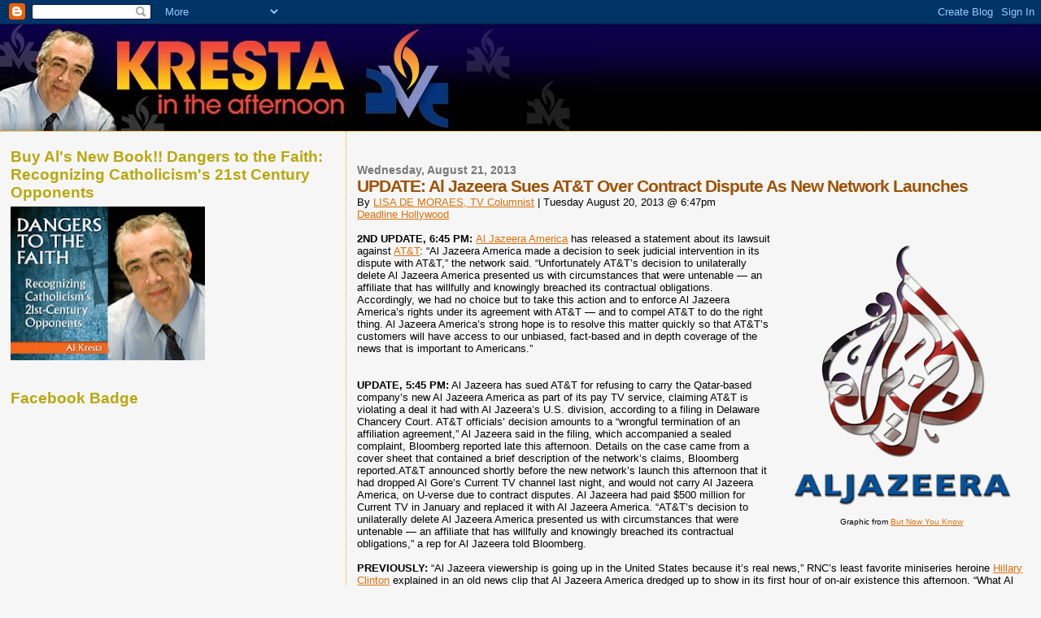

--- FILE ---
content_type: text/html; charset=UTF-8
request_url: https://krestaintheafternoon.blogspot.com/2013/08/update-al-jazeera-sues-at-over-contract.html
body_size: 19556
content:
<!DOCTYPE html>
<html dir='ltr' xmlns='http://www.w3.org/1999/xhtml' xmlns:b='http://www.google.com/2005/gml/b' xmlns:data='http://www.google.com/2005/gml/data' xmlns:expr='http://www.google.com/2005/gml/expr'>
<head>
<link href='https://www.blogger.com/static/v1/widgets/2944754296-widget_css_bundle.css' rel='stylesheet' type='text/css'/>
<meta content='text/html; charset=UTF-8' http-equiv='Content-Type'/>
<meta content='blogger' name='generator'/>
<link href='https://krestaintheafternoon.blogspot.com/favicon.ico' rel='icon' type='image/x-icon'/>
<link href='http://krestaintheafternoon.blogspot.com/2013/08/update-al-jazeera-sues-at-over-contract.html' rel='canonical'/>
<link rel="alternate" type="application/atom+xml" title="Kresta In The Afternoon - Atom" href="https://krestaintheafternoon.blogspot.com/feeds/posts/default" />
<link rel="alternate" type="application/rss+xml" title="Kresta In The Afternoon - RSS" href="https://krestaintheafternoon.blogspot.com/feeds/posts/default?alt=rss" />
<link rel="service.post" type="application/atom+xml" title="Kresta In The Afternoon - Atom" href="https://www.blogger.com/feeds/7708139263643046536/posts/default" />

<link rel="alternate" type="application/atom+xml" title="Kresta In The Afternoon - Atom" href="https://krestaintheafternoon.blogspot.com/feeds/4042610663333861148/comments/default" />
<!--Can't find substitution for tag [blog.ieCssRetrofitLinks]-->
<link href='http://butnowyouknow.files.wordpress.com/2012/02/american-aljazeera.png?w=309&h=343' rel='image_src'/>
<meta content='http://krestaintheafternoon.blogspot.com/2013/08/update-al-jazeera-sues-at-over-contract.html' property='og:url'/>
<meta content='UPDATE: Al Jazeera Sues AT&amp;T Over Contract Dispute As New Network Launches' property='og:title'/>
<meta content=' By LISA DE MORAES, TV Columnist  | Tuesday August 20, 2013 @ 6:47pm  Deadline Hollywood        Graphic from But Now You Know   2ND UPDATE, ...' property='og:description'/>
<meta content='https://lh3.googleusercontent.com/blogger_img_proxy/AEn0k_t7MwMprqQ0T_8sGzX7jJqidfv7eQ6tdWDISM5tNPvlcvopQ-iFf2ASuoRajo-yG9QjkYS__qpismJdAJEHZDzlja-O6V_UQbB8XGNUW-aE5Nx3IU_e-qpSZTX4qBIgZNJrCek1K2z2ZAU4lLUYJjWVSsUv_S1S=w1200-h630-p-k-no-nu' property='og:image'/>
<title>Kresta In The Afternoon: UPDATE: Al Jazeera Sues AT&T Over Contract Dispute As New Network Launches</title>
<style id='page-skin-1' type='text/css'><!--
/*
* Blogger Template Style
*
* Sand Dollar
* by Jason Sutter
* Updated by Blogger Team
*/
/* Variable definitions
====================
<Variable name="textcolor" description="Text Color"
type="color" default="#000">
<Variable name="bgcolor" description="Page Background Color"
type="color" default="#f6f6f6">
<Variable name="pagetitlecolor" description="Blog Title Color"
type="color" default="#F5DEB3">
<Variable name="pagetitlebgcolor" description="Blog Title Background Color"
type="color" default="#DE7008">
<Variable name="descriptionColor" description="Blog Description Color"
type="color" default="#9E5205" />
<Variable name="descbgcolor" description="Description Background Color"
type="color" default="#F5E39e">
<Variable name="titlecolor" description="Post Title Color"
type="color" default="#9E5205">
<Variable name="datecolor" description="Date Header Color"
type="color" default="#777777">
<Variable name="footercolor" description="Post Footer Color"
type="color" default="#444444">
<Variable name="linkcolor" description="Link Color"
type="color" default="#DE7008">
<Variable name="footerlinkcolor" description="Post Footer Link Color"
type="color" default="#968a0a">
<Variable name="visitedlinkcolor" description="Visited Link Color"
type="color" default="#DE7008">
<Variable name="sidebarcolor" description="Sidebar Title Color"
type="color" default="#B8A80D">
<Variable name="sidebarlinkcolor" description="Sidebar Link Color"
type="color" default="#999999">
<Variable name="bordercolor" description="Border Color"
type="color" default="#e0ad12">
<Variable name="bodyfont" description="Text Font"
type="font"
default="normal normal 100% 'Trebuchet MS',Trebuchet,Verdana,Sans-Serif">
<Variable name="headerfont" description="Sidebar Title Font"
type="font"
default="normal bold 150% Verdana,Sans-serif">
<Variable name="dateHeaderFont" description="Date Header Font"
type="font"
default="normal bold 105% 'Trebuchet MS',Trebuchet,Verdana,Sans-serif">
<Variable name="pagetitlefont" description="Blog Title Font"
type="font" default="normal bold 300% Verdana,Sans-Serif">
<Variable name="titlefont" description="Post Title Font"
type="font" default="normal bold 160% Verdana,Sans-Serif">
<Variable name="startSide" description="Start side in blog language"
type="automatic" default="left">
<Variable name="endSide" description="End side in blog language"
type="automatic" default="right">
*/
body {
margin:0px;
padding:0px;
background:#f6f6f6;
color:#000000;
font-size: small;
}
#header-inner{
background-image:url("https://blogger.googleusercontent.com/img/b/R29vZ2xl/AVvXsEjfxnmDuxoT4LWmFKjPObJ61Ec1oX-eIM9HrnIHdrCdZhHFURtkqxrrrWcgU4nhDJammohcGW__DPFqLK7IksZUH_ZWc7VVGLsjVgiIwMf0-dAcQm4LFnFmbeynbleJLh5X_nTzeE3TMFQ/s131/sliver3.jpg");
background-repeat:repeat-x;
}
#outer-wrapper {
font:normal normal 100% 'Trebuchet MS',Trebuchet,Verdana,Sans-Serif;
}
a {
color:#DE7008;
}
a:hover {
color:#9E5205;
}
a img {
border-width: 0;
}
#content-wrapper {
padding-top: 0;
padding-right: 1em;
padding-bottom: 0;
padding-left: 1em;
}
@media all  {
div#main {
float:right;
width:66%;
padding-top:30px;
padding-right:0;
padding-bottom:10px;
padding-left:1em;
border-left:dotted 1px #e0ad12;
word-wrap: break-word; /* fix for long text breaking sidebar float in IE */
overflow: hidden;     /* fix for long non-text content breaking IE sidebar float */
}
div#sidebar {
margin-top:20px;
margin-right:0px;
margin-bottom:0px;
margin-left:0;
padding:0px;
text-align:left;
float: left;
width: 31%;
word-wrap: break-word; /* fix for long text breaking sidebar float in IE */
overflow: hidden;     /* fix for long non-text content breaking IE sidebar float */
}
}
@media handheld  {
div#main {
float:none;
width:90%;
}
div#sidebar {
padding-top:30px;
padding-right:7%;
padding-bottom:10px;
padding-left:3%;
}
}
#header {
padding-top:0px;
padding-right:0px;
padding-bottom:0px;
padding-left:0px;
margin-top:0px;
margin-right:0px;
margin-bottom:0px;
margin-left:0px;
border-bottom:dotted 1px #e0ad12;
background:#F5E39e;
}
h1 a:link  {
text-decoration:none;
color:#F5DEB3
}
h1 a:visited  {
text-decoration:none;
color:#F5DEB3
}
h1,h2,h3 {
margin: 0;
}
h1 {
padding-top:25px;
padding-right:0px;
padding-bottom:10px;
padding-left:5%;
color:#F5DEB3;
background:#0066CC;
font:normal bold 300% Verdana, sans-serif;
letter-spacing:-2px;
}
h3.post-title {
color:#9E5205;
font:normal bold 160% Verdana,Sans-Serif;
letter-spacing:-1px;
}
h3.post-title a,
h3.post-title a:visited {
color: #9E5205;
}
h2.date-header  {
margin-top:10px;
margin-right:0px;
margin-bottom:0px;
margin-left:0px;
color:#777777;
font: normal bold 105% 'Trebuchet MS',Trebuchet,Verdana,Sans-serif;
}
h4 {
color:#aa0033;
}
#sidebar h2 {
color:#B8A80D;
margin:0px;
padding:0px;
font:normal bold 150% Verdana,Sans-serif;
}
#sidebar .widget {
margin-top:0px;
margin-right:0px;
margin-bottom:33px;
margin-left:0px;
padding-top:0px;
padding-right:0px;
padding-bottom:0px;
padding-left:0px;
font-size:95%;
}
#sidebar ul {
list-style-type:none;
padding-left: 0;
margin-top: 0;
}
#sidebar li {
margin-top:0px;
margin-right:0px;
margin-bottom:0px;
margin-left:0px;
padding-top:0px;
padding-right:0px;
padding-bottom:0px;
padding-left:0px;
list-style-type:none;
font-size:95%;
}
.description {
padding:0px;
margin-top:7px;
margin-right:12%;
margin-bottom:7px;
margin-left:5%;
color:#9E5205;
background:transparent;
font:bold 100% Verdana,Sans-Serif;
}
.post {
margin-top:0px;
margin-right:0px;
margin-bottom:30px;
margin-left:0px;
}
.post strong {
color:#000000;
font-weight:bold;
}
pre,code {
color:#999999;
}
strike {
color:#999999;
}
.post-footer  {
padding:0px;
margin:0px;
color:#444444;
font-size:80%;
}
.post-footer a {
border:none;
color:#968a0a;
text-decoration:none;
}
.post-footer a:hover {
text-decoration:underline;
}
#comments {
padding:0px;
font-size:110%;
font-weight:bold;
}
.comment-author {
margin-top: 10px;
}
.comment-body {
font-size:100%;
font-weight:normal;
color:black;
}
.comment-footer {
padding-bottom:20px;
color:#444444;
font-size:80%;
font-weight:normal;
display:inline;
margin-right:10px
}
.deleted-comment  {
font-style:italic;
color:gray;
}
.comment-link  {
margin-left:.6em;
}
.profile-textblock {
clear: both;
margin-left: 0;
}
.profile-img {
float: left;
margin-top: 0;
margin-right: 5px;
margin-bottom: 5px;
margin-left: 0;
border: 2px solid #0066CC;
}
#sidebar a:link  {
color:#999999;
text-decoration:none;
}
#sidebar a:active  {
color:#ff0000;
text-decoration:none;
}
#sidebar a:visited  {
color:sidebarlinkcolor;
text-decoration:none;
}
#sidebar a:hover {
color:#B8A80D;
text-decoration:none;
}
.feed-links {
clear: both;
line-height: 2.5em;
}
#blog-pager-newer-link {
float: left;
}
#blog-pager-older-link {
float: right;
}
#blog-pager {
text-align: center;
}
.clear {
clear: both;
}
.widget-content {
margin-top: 0.5em;
}
/** Tweaks for layout editor preview */
body#layout #outer-wrapper {
margin-top: 0;
}
body#layout #main,
body#layout #sidebar {
margin-top: 10px;
padding-top: 0;
}

--></style>
<link href='https://www.blogger.com/dyn-css/authorization.css?targetBlogID=7708139263643046536&amp;zx=f498e985-daf4-4696-9a54-da455a665d32' media='none' onload='if(media!=&#39;all&#39;)media=&#39;all&#39;' rel='stylesheet'/><noscript><link href='https://www.blogger.com/dyn-css/authorization.css?targetBlogID=7708139263643046536&amp;zx=f498e985-daf4-4696-9a54-da455a665d32' rel='stylesheet'/></noscript>
<meta name='google-adsense-platform-account' content='ca-host-pub-1556223355139109'/>
<meta name='google-adsense-platform-domain' content='blogspot.com'/>

</head>
<body>
<div class='navbar section' id='navbar'><div class='widget Navbar' data-version='1' id='Navbar1'><script type="text/javascript">
    function setAttributeOnload(object, attribute, val) {
      if(window.addEventListener) {
        window.addEventListener('load',
          function(){ object[attribute] = val; }, false);
      } else {
        window.attachEvent('onload', function(){ object[attribute] = val; });
      }
    }
  </script>
<div id="navbar-iframe-container"></div>
<script type="text/javascript" src="https://apis.google.com/js/platform.js"></script>
<script type="text/javascript">
      gapi.load("gapi.iframes:gapi.iframes.style.bubble", function() {
        if (gapi.iframes && gapi.iframes.getContext) {
          gapi.iframes.getContext().openChild({
              url: 'https://www.blogger.com/navbar/7708139263643046536?po\x3d4042610663333861148\x26origin\x3dhttps://krestaintheafternoon.blogspot.com',
              where: document.getElementById("navbar-iframe-container"),
              id: "navbar-iframe"
          });
        }
      });
    </script><script type="text/javascript">
(function() {
var script = document.createElement('script');
script.type = 'text/javascript';
script.src = '//pagead2.googlesyndication.com/pagead/js/google_top_exp.js';
var head = document.getElementsByTagName('head')[0];
if (head) {
head.appendChild(script);
}})();
</script>
</div></div>
<div id='outer-wrapper'><div id='wrap2'>
<!-- skip links for text browsers -->
<span id='skiplinks' style='display:none;'>
<a href='#main'>skip to main </a> |
      <a href='#sidebar'>skip to sidebar</a>
</span>
<div id='header-wrapper'>
<div class='header section' id='header'><div class='widget Header' data-version='1' id='Header1'>
<div id='header-inner'>
<a href='https://krestaintheafternoon.blogspot.com/' style='display: block'>
<img alt='Kresta In The Afternoon' height='131px; ' id='Header1_headerimg' src='https://blogger.googleusercontent.com/img/b/R29vZ2xl/AVvXsEgn1dg3fzGCQw1aj9_LYNCO2Eknx20fAHQ6HVsu0FKtPTxCx-VorUv9N5lyB9q9jWDOgemXqUIcsgV2Mf9vNyCztsdXWNusxWfoQ_o_3myPy9UnHJ6wvs1vgNPuEGSjr3d78A6EGYZs-nA/s1600/clip_image001.jpg' style='display: block' width='730px; '/>
</a>
</div>
</div></div>
</div>
<div id='content-wrapper'>
<div id='crosscol-wrapper' style='text-align:center'>
<div class='crosscol no-items section' id='crosscol'></div>
</div>
<div id='main-wrapper'>
<div class='main section' id='main'><div class='widget Blog' data-version='1' id='Blog1'>
<div class='blog-posts hfeed'>

          <div class="date-outer">
        
<h2 class='date-header'><span>Wednesday, August 21, 2013</span></h2>

          <div class="date-posts">
        
<div class='post-outer'>
<div class='post hentry' itemprop='blogPost' itemscope='itemscope' itemtype='http://schema.org/BlogPosting'>
<meta content='7708139263643046536' itemprop='blogId'/>
<meta content='4042610663333861148' itemprop='postId'/>
<a name='4042610663333861148'></a>
<h3 class='post-title entry-title' itemprop='name'>
UPDATE: Al Jazeera Sues AT&T Over Contract Dispute As New Network Launches
</h3>
<div class='post-header'>
<div class='post-header-line-1'></div>
</div>
<div class='post-body entry-content' id='post-body-4042610663333861148' itemprop='description articleBody'>
<div class="meta">
<span class="meta-author">By <a href="http://www.deadline.com/author/ldemoraes/" rel="external" title="Visit LISA DE MORAES, TV Columnist&#8217;s website">LISA DE MORAES, TV Columnist</a></span> | Tuesday August 20, 2013 @ 6:47pm <br />
<a href="http://www.deadline.com/2013/08/al-jazeera-america-launch-analysis/" target="_blank">Deadline Hollywood</a><br />
&nbsp;</div>
<div class="post-content">
<table cellpadding="0" cellspacing="0" class="tr-caption-container" style="float: right;"><tbody>
<tr><td style="text-align: center;"><a href="http://butnowyouknow.files.wordpress.com/2012/02/american-aljazeera.png" style="clear: right; margin-bottom: 1em; margin-left: auto; margin-right: auto;"><img alt="" class=" wp-image-2278    alignright" height="343" src="https://lh3.googleusercontent.com/blogger_img_proxy/AEn0k_t7MwMprqQ0T_8sGzX7jJqidfv7eQ6tdWDISM5tNPvlcvopQ-iFf2ASuoRajo-yG9QjkYS__qpismJdAJEHZDzlja-O6V_UQbB8XGNUW-aE5Nx3IU_e-qpSZTX4qBIgZNJrCek1K2z2ZAU4lLUYJjWVSsUv_S1S=s0-d" style="border-width: 0px;" title="The Al Jazeera logo, Americanized. American patriots watch Al Jazeera" width="309"></a></td></tr>
<tr><td class="tr-caption" style="text-align: center;">Graphic from <a href="http://butnowyouknow.net/2012/02/21/why-we-conservatives-should-watch-al-jazeera/" target="_blank">But Now You Know</a></td></tr>
</tbody></table>
<strong><span style="color: red;"><strong>2ND UPDATE, 6:45 PM: </strong></span></strong><span style="color: red;"><span style="color: black;"><a href="http://www.deadline.com/tag/al-jazeera-america">Al Jazeera America</a> has released a statement about its lawsuit against <a href="http://www.deadline.com/tag/at&amp;t">AT&amp;T</a>: </span></span>&#8220;Al Jazeera America made a decision to seek judicial intervention in its dispute with AT&amp;T,&#8221; the network said. &#8220;Unfortunately AT&amp;T&#8217;s decision to unilaterally delete Al Jazeera America presented us with circumstances that were untenable &#8212; an affiliate that has willfully and knowingly breached its contractual obligations. Accordingly, we had no choice but to take this action and to enforce Al Jazeera America&#8217;s rights under its agreement with AT&amp;T &#8212; and to compel AT&amp;T to do the right thing. Al Jazeera America&#8217;s strong hope is to resolve this matter quickly so that AT&amp;T&#8217;s customers will have access to our unbiased, fact-based and in depth coverage of the news that is important to Americans.&#8221;<br />
<br />
<br />
<span style="color: black;"><strong>UPDATE, 5:45 PM:</strong></span> Al Jazeera has sued AT&amp;T for refusing to carry the Qatar-based company&#8217;s new Al Jazeera America as part of its pay TV service, claiming AT&amp;T is violating a deal it had with Al Jazeera&#8217;s U.S. division, according to a filing in Delaware Chancery Court. AT&amp;T officials&#8217; decision amounts to a &#8220;wrongful termination of an affiliation agreement,&#8221; Al Jazeera said in the filing, which accompanied a sealed complaint, Bloomberg reported late this afternoon. Details on the case came from a cover sheet that contained a brief description of the network&#8217;s claims, Bloomberg reported.<span id="more-567893"></span>AT&amp;T announced shortly before the new network&#8217;s launch this afternoon that it had dropped Al Gore&#8217;s Current TV channel last night, and would not carry Al Jazeera America, on U-verse due to contract disputes. Al Jazeera had paid $500 million for Current TV in January and replaced it with Al Jazeera America. &#8220;AT&amp;T&#8217;s decision to unilaterally delete Al Jazeera America presented us with circumstances that were untenable &#8212; an affiliate that has willfully and knowingly breached its contractual obligations,&#8221; a rep for Al Jazeera told Bloomberg.<br />
<br />
<strong>PREVIOUSLY:</strong> <strong></strong> &#8220;Al Jazeera viewership is going up in the United States because it&#8217;s real news,&#8221; RNC&#8217;s least favorite miniseries heroine <a href="http://www.deadline.com/tag/hillary-clinton">Hillary Clinton</a> explained in an old news clip that Al Jazeera America dredged up to show in its first hour of on-air existence this afternoon. &#8220;What Al Jazeera has done is achieve something that all of us &#8230; want to achieve and that is to make a contribution,&#8221; added Sen. John McCain, standing in front of a backdrop plastered with the new network&#8217;s name.<br />
<br />
&#8220;We are here to tell the story, the way it happens &#8212; as it happens,&#8221; on-air talent Antonio Mora and Richelle Carey told viewers in the network&#8217;s opening moments. Voice-over Guy jumped in to tell viewers it&#8217;s creating &#8220;original American programming, from New York to San Francisco, with a rich mix of content &#8220;from home and around the world, because journalistic integrity knows no borders&#8221; as a guy rides by on a motorcycle sporting antlers on his helmet, representing America. Congratulations if you chose &#8220;integrity&#8221; as your drinking-game word for the network&#8217;s first hour of on-air life, though &#8220;community&#8221; also was a big player, and  &#8220;Nashville&#8221; a surprising contender in that first hour, which wasn&#8217;t so much a news program as a one-hour infomercial for the network, during which were introduced some of its on-air personalities, including Joie Chen, Mora, Carey, Ali Velshi, etc.<br />
<br />
<strong>Related:</strong> <a href="http://www.deadline.com/2013/08/al-jazeera-americas-interim-ceo-insists-new-network-name-not-a-liability/" rel="bookmark" title="Al Jazeera America&#8217;s Interim CEO Insists New Network Name Not A Liability">Al Jazeera America&#8217;s Interim CEO: Network&#8217;s Name Not A Liability</a><br />
Chen, who&#8217;s anchoring the network&#8217;s evening news program <em>America Tonight</em>, got by far the most airtime in the first hour, talking about &#8220;great storytelling,&#8221; &#8220;great journalism&#8221; and &#8220;great opportunity.&#8221; Added Velshi, who&#8217;s hosting new R<em>eal Money, </em>&#8220;It&#8217;s about exposition.&#8221; Although there was loads of talk about the network&#8217;s Nashville bureau in that first hour &#8212; one of 12 around the country and also including Washington D.C., Chicago, Detroit, Los Angeles, Seattle, New Orleans, Dallas, Denver, Miami, and San Francisco &#8212; the network pointed out proudly, over a shot of the Statue of Liberty, that it will be headquartered in New York City, the &#8220;media center of America&#8221; and the cultural center of the world. New York&#8217;s also one of the places you could not see the launch &#8212; because Time Warner Cable announced back when Al Gore&#8217;s low-budget network Current TV was being sold to Al Jazeera to create the new network that this is not what it had signed on for. The two sides are still talking, Al Jazeera&#8217;s interim CEO said in a recent phone news conference call with the press.<br />
<br />
(AT&amp;T U-verse joined Time Warner Cable late last night, citing contract disputes dating back to the channel&#8217;s time as Current TV, an AT&amp;T spokesman said this afternoon. &#8220;We dropped the Current TV channel, and will not carry Al Jazeera America on U-verse due to contract disputes. We could not reach an agreement with the owner that we believed provided value for our customers and our business,&#8221; AT&amp;T said. AT&amp;T U-verse, which has about 5 million subscribers nationwide, said it dropped Current TV at 11:59 PM ET last night &#8212; that&#8217;s just 15 hours before Al Jazeera America launched in that channel spot in what was to be about 40 million homes. On the Al Jazeera America website, the network still said it is available on the service at launch time.)<br />
<br />
A great deal of time in the first hour of the network&#8217;s life was spent listening to Americans who are unhappy with current TV news choices:<br />
&#8220;I&#8217;m always amazed at how American-centric the news is here, and I&#8217;m not sure that it&#8217;s always the same in other countries,&#8221; said a random guy in Manhattan who was wearing a Dairy Queen T-shirt and holding a Starbucks coffee.  &#8220;I don&#8217;t always feel like we&#8217;re getting fed the truth and the whole story,&#8221; added a heavily tatted guy in a Nashville bar.<br />
<br />
Speaking of the whole story: In this getting-acquainted hour of Al Jazeera America, viewers were told the parent media company launched in 1996 and &#8220;global media&#8221; was forever changed. They also were told that Al Jazeera English launched about a decade later. They were not told Al Jazeera is part of an international news group funded by the Qatar royal family or that, in July, more than a dozen Al Jazeera staffers at its network in Egypt resigned, charging the network with bias in its coverage of the Muslim Brotherhood.<br />
<br />
READ THE REST HERE: <a href="http://www.deadline.com/2013/08/al-jazeera-america-launch-analysis/">http://www.deadline.com/2013/08/al-jazeera-america-launch-analysis/</a></div>
<div style='clear: both;'></div>
</div>
<div class='post-footer'>
<div class='post-footer-line post-footer-line-1'><span class='post-timestamp'>
at
<meta content='https://krestaintheafternoon.blogspot.com/2013/08/update-al-jazeera-sues-at-over-contract.html' itemprop='url'/>
<a class='timestamp-link' href='https://krestaintheafternoon.blogspot.com/2013/08/update-al-jazeera-sues-at-over-contract.html' rel='bookmark' title='permanent link'><abbr class='published' itemprop='datePublished' title='2013-08-21T00:17:00-04:00'>12:17&#8239;AM</abbr></a>
</span>
<span class='post-comment-link'>
</span>
<span class='post-icons'>
<span class='item-action'>
<a href='https://www.blogger.com/email-post/7708139263643046536/4042610663333861148' title='Email Post'>
<img alt="" class="icon-action" height="13" src="//img1.blogblog.com/img/icon18_email.gif" width="18">
</a>
</span>
<span class='item-control blog-admin pid-906188867'>
<a href='https://www.blogger.com/post-edit.g?blogID=7708139263643046536&postID=4042610663333861148&from=pencil' title='Edit Post'>
<img alt='' class='icon-action' height='18' src='https://resources.blogblog.com/img/icon18_edit_allbkg.gif' width='18'/>
</a>
</span>
</span>
<div class='post-share-buttons goog-inline-block'>
<a class='goog-inline-block share-button sb-email' href='https://www.blogger.com/share-post.g?blogID=7708139263643046536&postID=4042610663333861148&target=email' target='_blank' title='Email This'><span class='share-button-link-text'>Email This</span></a><a class='goog-inline-block share-button sb-blog' href='https://www.blogger.com/share-post.g?blogID=7708139263643046536&postID=4042610663333861148&target=blog' onclick='window.open(this.href, "_blank", "height=270,width=475"); return false;' target='_blank' title='BlogThis!'><span class='share-button-link-text'>BlogThis!</span></a><a class='goog-inline-block share-button sb-twitter' href='https://www.blogger.com/share-post.g?blogID=7708139263643046536&postID=4042610663333861148&target=twitter' target='_blank' title='Share to X'><span class='share-button-link-text'>Share to X</span></a><a class='goog-inline-block share-button sb-facebook' href='https://www.blogger.com/share-post.g?blogID=7708139263643046536&postID=4042610663333861148&target=facebook' onclick='window.open(this.href, "_blank", "height=430,width=640"); return false;' target='_blank' title='Share to Facebook'><span class='share-button-link-text'>Share to Facebook</span></a><a class='goog-inline-block share-button sb-pinterest' href='https://www.blogger.com/share-post.g?blogID=7708139263643046536&postID=4042610663333861148&target=pinterest' target='_blank' title='Share to Pinterest'><span class='share-button-link-text'>Share to Pinterest</span></a>
</div>
<span class='post-backlinks post-comment-link'>
</span>
</div>
<div class='post-footer-line post-footer-line-2'><span class='post-labels'>
</span>
</div>
<div class='post-footer-line post-footer-line-3'></div>
</div>
</div>
<div class='comments' id='comments'>
<a name='comments'></a>
<h4>No comments:</h4>
<div id='Blog1_comments-block-wrapper'>
<dl class='avatar-comment-indent' id='comments-block'>
</dl>
</div>
<p class='comment-footer'>
<div class='comment-form'>
<a name='comment-form'></a>
<h4 id='comment-post-message'>Post a Comment</h4>
<p>
</p>
<a href='https://www.blogger.com/comment/frame/7708139263643046536?po=4042610663333861148&hl=en&saa=85391&origin=https://krestaintheafternoon.blogspot.com' id='comment-editor-src'></a>
<iframe allowtransparency='true' class='blogger-iframe-colorize blogger-comment-from-post' frameborder='0' height='410px' id='comment-editor' name='comment-editor' src='' width='100%'></iframe>
<script src='https://www.blogger.com/static/v1/jsbin/2830521187-comment_from_post_iframe.js' type='text/javascript'></script>
<script type='text/javascript'>
      BLOG_CMT_createIframe('https://www.blogger.com/rpc_relay.html');
    </script>
</div>
</p>
</div>
</div>

        </div></div>
      
</div>
<div class='blog-pager' id='blog-pager'>
<span id='blog-pager-newer-link'>
<a class='blog-pager-newer-link' href='https://krestaintheafternoon.blogspot.com/2013/08/kresta-in-afternoon-august-21-2013.html' id='Blog1_blog-pager-newer-link' title='Newer Post'>Newer Post</a>
</span>
<span id='blog-pager-older-link'>
<a class='blog-pager-older-link' href='https://krestaintheafternoon.blogspot.com/2013/08/updates-on-situation-in-egypt.html' id='Blog1_blog-pager-older-link' title='Older Post'>Older Post</a>
</span>
<a class='home-link' href='https://krestaintheafternoon.blogspot.com/'>Home</a>
</div>
<div class='clear'></div>
<div class='post-feeds'>
<div class='feed-links'>
Subscribe to:
<a class='feed-link' href='https://krestaintheafternoon.blogspot.com/feeds/4042610663333861148/comments/default' target='_blank' type='application/atom+xml'>Post Comments (Atom)</a>
</div>
</div>
</div></div>
</div>
<div id='sidebar-wrapper'>
<div class='sidebar section' id='sidebar'><div class='widget Image' data-version='1' id='Image1'>
<h2>Buy Al's New Book!! Dangers to the Faith: Recognizing Catholicism's 21st Century Opponents</h2>
<div class='widget-content'>
<a href='https://catalog.osv.com/Catalog.aspx?SimpleDisplay=true&ProductCode=T1046'>
<img alt='Buy Al&#39;s New Book!! Dangers to the Faith: Recognizing Catholicism&#39;s 21st Century Opponents' height='189' id='Image1_img' src='https://blogger.googleusercontent.com/img/b/R29vZ2xl/AVvXsEjIyQtIrB8xNPQo5WVBeuTsXFqqlsOjUg9Wp_ICoHw7AUku9S4wC1G1ddebhy2DL46F6dD4MJzcYG61cQFcXCyb0Pun_povtpnKgvvSB_qZwYViPxLU6QtDLnXdb_CK3CN3Rwy6DySPmqw/s239/Dangers_to_the_Faith_Recognizing_Catholicisms_21st_Century_Opponents_by_Al_Kresta_Courtesy_of_Our_Sunday_Visitor_CNA_US_Catholic_News_7_16_13.jpg' width='239'/>
</a>
<br/>
</div>
<div class='clear'></div>
</div><div class='widget HTML' data-version='1' id='HTML6'>
<h2 class='title'>Facebook Badge</h2>
<div class='widget-content'>
<iframe src="http://www.facebook.com/plugins/likebox.php?href=http%3A%2F%2Fwww.facebook.com%2Fbrowse%2F%3Ftype%3Dadmined_pages%26id%3D1596711334%23%21%2Fkrestaintheafternoon&amp;width=292&amp;colorscheme=light&amp;show_faces=true&amp;border_color&amp;stream=true&amp;header=true&amp;height=427" scrolling="no" frameborder="0" style="border:none; overflow:hidden; width:292px; height:427px;" allowtransparency="true"></iframe>
</div>
<div class='clear'></div>
</div><div class='widget HTML' data-version='1' id='HTML3'>
<h2 class='title'>Archbishop Chaput: Building a Culture of Religious Freedom</h2>
<div class='widget-content'>
<iframe width="420" height="315" src="//www.youtube.com/embed/Qz5Np15CW3Y?rel=0" frameborder="0" allowfullscreen></iframe>
</div>
<div class='clear'></div>
</div><div class='widget Feed' data-version='1' id='Feed1'>
<h2>Kresta in the Afternoon Podcast Archive (right click to download)</h2>
<div class='widget-content' id='Feed1_feedItemListDisplay'>
<span style='filter: alpha(25); opacity: 0.25;'>
<a href='http://avemariaradio.net/kpmpodcast.xml'>Loading...</a>
</span>
</div>
<div class='clear'></div>
</div><div class='widget LinkList' data-version='1' id='LinkList2'>
<h2>Subscribe to the Kresta Podcast</h2>
<div class='widget-content'>
<ul>
<li><a href='http://avemariaradio.net/kpmpodcast.xml'>Kresta Podcast</a></li>
</ul>
<div class='clear'></div>
</div>
</div><div class='widget LinkList' data-version='1' id='LinkList1'>
<h2>The Links That Matter Most</h2>
<div class='widget-content'>
<ul>
<li><a href='http://www.aldaily.com/'>Arts and Letters Daily</a></li>
<li><a href='http://avemariaradio.net/'>Ave Maria Radio</a></li>
<li><a href='http://www.newadvent.org/bible/'>Bible</a></li>
<li><a href='http://www.usccb.org/catechism/text/'>Catechism</a></li>
<li><a href='http://catholic.com/'>Catholic Answers</a></li>
<li><a href='http://www.catholicbusinesspages.com/'>Catholic Business Pages</a></li>
<li><a href='http://ewtn.com/'>EWTN</a></li>
<li><a href='http://firstthings.com/'>First Things Journal</a></li>
<li><a href='http://www.ncbcenter.org/'>National Catholic Bioethics Center</a></li>
<li><a href='http://www.ncregister.com/'>National Catholic Register</a></li>
<li><a href='http://cardinalnewmansociety.org/'>Newman Society</a></li>
<li><a href='http://www.popepaulvi.com/index.html'>Pope Paul VI Institute</a></li>
<li><a href='http://www.priestsforlife.org/index.htm'>Priests For Life</a></li>
<li><a href='http://www.usccb.org/'>U.S. Catholic Bishops</a></li>
<li><a href='http://www.vatican.va/phome_en.htm'>Vatican</a></li>
<li><a href='http://www.zenit.org/index.php?l=english'>Zenit</a></li>
</ul>
<div class='clear'></div>
</div>
</div><div class='widget BlogList' data-version='1' id='BlogList1'>
<h2 class='title'>The Blogs That Matter Most</h2>
<div class='widget-content'>
<div class='blog-list-container' id='BlogList1_container'>
<ul id='BlogList1_blogs'>
<li style='display: block;'>
<div class='blog-icon'>
<img data-lateloadsrc='https://lh3.googleusercontent.com/blogger_img_proxy/AEn0k_sXNrR90YEMOLzpNR2e8BeP_nfDXuSHJonVXIEsMkF1p-Ygd1X3NalFQCBoT5BlZw=s16-w16-h16' height='16' width='16'/>
</div>
<div class='blog-content'>
<div class='blog-title'>
<a href='' target='_blank'>
American Papist</a>
</div>
<div class='item-content'>
</div>
</div>
<div style='clear: both;'></div>
</li>
<li style='display: block;'>
<div class='blog-icon'>
<img data-lateloadsrc='https://lh3.googleusercontent.com/blogger_img_proxy/AEn0k_uGswmBbIDdkEtMIJWp4MRGpfUxxrzw5gLSzjRNnB08DoHHZOMMgDfqG9Ksoc39ouBf3NtduI2EJeGMrXdiF1WMmsX0YXA=s16-w16-h16' height='16' width='16'/>
</div>
<div class='blog-content'>
<div class='blog-title'>
<a href='https://www.patheos.com/blogs/markshea' target='_blank'>
Catholic and Enjoying It!</a>
</div>
<div class='item-content'>
</div>
</div>
<div style='clear: both;'></div>
</li>
<li style='display: block;'>
<div class='blog-icon'>
<img data-lateloadsrc='https://lh3.googleusercontent.com/blogger_img_proxy/AEn0k_ssW6iyjTMXma6lYYY6B4Hx0pHpklTHSurQL0uw-XIBPNjdry9DjFt436_r3rf90K7Cb-z44hGM6mdRpolIQ57FKHMfzkrNGtfeR-yeXwFyPVxvjmycnPo=s16-w16-h16' height='16' width='16'/>
</div>
<div class='blog-content'>
<div class='blog-title'>
<a href='https://catholicsensibility.wordpress.com' target='_blank'>
Catholic Sensibility</a>
</div>
<div class='item-content'>
</div>
</div>
<div style='clear: both;'></div>
</li>
<li style='display: block;'>
<div class='blog-icon'>
<img data-lateloadsrc='https://lh3.googleusercontent.com/blogger_img_proxy/AEn0k_un5B0aNL-4TnNm-COZQBJQWM03UeCbmQaaiai7APszwFnC6qLXKXNEPB2_sZDgjepcH9-e_3FLlBqA7R0FVbFJQPCbLfUNKABp=s16-w16-h16' height='16' width='16'/>
</div>
<div class='blog-content'>
<div class='blog-title'>
<a href='http://www.firstthings.com/blogs/firstthoughts/' target='_blank'>
First Thoughts | A First Things Blog</a>
</div>
<div class='item-content'>
</div>
</div>
<div style='clear: both;'></div>
</li>
<li style='display: block;'>
<div class='blog-icon'>
<img data-lateloadsrc='https://lh3.googleusercontent.com/blogger_img_proxy/AEn0k_sQyWoUiy-nfBfb9Pr2ykCf8Q1DsCKMAAWs4T5cvVI9Dtenae7CnkF5NMLPaKWHOHmVhveyeqDyTQiCtouXCIA_lcuGjhV5jiHQLpcV7VNN=s16-w16-h16' height='16' width='16'/>
</div>
<div class='blog-content'>
<div class='blog-title'>
<a href='https://insightscoop.typepad.com/2004/' target='_blank'>
Insight Scoop | The Ignatius Press Blog</a>
</div>
<div class='item-content'>
</div>
</div>
<div style='clear: both;'></div>
</li>
<li style='display: block;'>
<div class='blog-icon'>
<img data-lateloadsrc='https://lh3.googleusercontent.com/blogger_img_proxy/AEn0k_s4dymypFFuQ3CtjkavnUCzLgXIXhLe4U8q86LrBuy1-hzQA8-iMaLLHbVFkBjiBdQx4eh31mveGoSU2r_h7miQexc=s16-w16-h16' height='16' width='16'/>
</div>
<div class='blog-content'>
<div class='blog-title'>
<a href='http://ncronline.org/blogs/john-l-allen-jr/feed' target='_blank'>
John L Allen Jr's blog</a>
</div>
<div class='item-content'>
</div>
</div>
<div style='clear: both;'></div>
</li>
<li style='display: block;'>
<div class='blog-icon'>
<img data-lateloadsrc='https://lh3.googleusercontent.com/blogger_img_proxy/AEn0k_u0M549ys2oET3KQS8jaUV-zmU5NrPlVpjRadbKwi-4CnYZadO22Ipbqx_wjhPRb--gZy33eUyMSbbgLGcY6YmGLCyyBGvLU-v7Ww=s16-w16-h16' height='16' width='16'/>
</div>
<div class='blog-content'>
<div class='blog-title'>
<a href='http://www.osvdailytake.com/feeds/posts/default' target='_blank'>
OSV Daily Take</a>
</div>
<div class='item-content'>
</div>
</div>
<div style='clear: both;'></div>
</li>
<li style='display: block;'>
<div class='blog-icon'>
<img data-lateloadsrc='https://lh3.googleusercontent.com/blogger_img_proxy/AEn0k_vLtRGvOi7v28Y7_PoOlcxsJ83MnoOtoxRG2EHFOnLFDeVW5N2ww8QZrJlEXcYjGN1boiIId36wq2oVk-IYZLYvon2hzL2t-heB33BSddCP=s16-w16-h16' height='16' width='16'/>
</div>
<div class='blog-content'>
<div class='blog-title'>
<a href='http://patrickmadrid.blogspot.com/' target='_blank'>
Patrick Madrid</a>
</div>
<div class='item-content'>
</div>
</div>
<div style='clear: both;'></div>
</li>
<li style='display: block;'>
<div class='blog-icon'>
<img data-lateloadsrc='https://lh3.googleusercontent.com/blogger_img_proxy/AEn0k_uPOPZ0sS_7ehvm774pTYxcK_amglEPzyiityre6hOz82YiTVzsxUEW9KbU6OB3q14qSxB2_UtgNkVu68Q4QHIQfPQPYY_0oOWm=s16-w16-h16' height='16' width='16'/>
</div>
<div class='blog-content'>
<div class='blog-title'>
<a href='https://catholicconvert.com/' target='_blank'>
Steve Ray's blog</a>
</div>
<div class='item-content'>
</div>
</div>
<div style='clear: both;'></div>
</li>
<li style='display: block;'>
<div class='blog-icon'>
<img data-lateloadsrc='https://lh3.googleusercontent.com/blogger_img_proxy/AEn0k_uRFks4Vy-8EGSaUfpTJCiGhq5tX5BxueOlnXM9PFfDpYGqG-CdCoEL4Spc_z-If85Vry47QFlkYKY6pkZSP8YthDjuvexNvK3Em9fxT9E=s16-w16-h16' height='16' width='16'/>
</div>
<div class='blog-content'>
<div class='blog-title'>
<a href='http://lion.everyeventgives.com' target='_blank'>
The Anchoress</a>
</div>
<div class='item-content'>
</div>
</div>
<div style='clear: both;'></div>
</li>
<li style='display: block;'>
<div class='blog-icon'>
<img data-lateloadsrc='https://lh3.googleusercontent.com/blogger_img_proxy/AEn0k_v5xI6wflCD2XCyMy_QAps33Z9cSwD7Sk2Ar_KKXEEiY9s2gcLDAqxD0dKzFev7BturB3ER3Bwg9WXT5BOpgpRZw4PVOe8mzQ7WNZL1rA4=s16-w16-h16' height='16' width='16'/>
</div>
<div class='blog-content'>
<div class='blog-title'>
<a href='http://catholickey.blogspot.com/' target='_blank'>
The Catholic Key Blog</a>
</div>
<div class='item-content'>
</div>
</div>
<div style='clear: both;'></div>
</li>
<li style='display: block;'>
<div class='blog-icon'>
<img data-lateloadsrc='https://lh3.googleusercontent.com/blogger_img_proxy/AEn0k_v79C0rj5UQIc9x85tcK3QE_P7OeJJaHzyOAdf7Xb9QZ_CAfHy3IDg8iY0-r9J41MoOxB7ncnh99SFoO3ND7PjLpC4Y6N0e7Jwag-KOHw=s16-w16-h16' height='16' width='16'/>
</div>
<div class='blog-content'>
<div class='blog-title'>
<a href='http://www.splendoroftruth.com/curtjester' target='_blank'>
The Curt Jester</a>
</div>
<div class='item-content'>
</div>
</div>
<div style='clear: both;'></div>
</li>
<li style='display: block;'>
<div class='blog-icon'>
<img data-lateloadsrc='https://lh3.googleusercontent.com/blogger_img_proxy/AEn0k_shh7q_jDTGdIxGNr4JdhgGBPGZb8ftHl6s87YJUBQQ_dCi2U7baf883NqV9kMezRfEhFrSlPnJqTdQmfdYOU5ic3tz6rzUXU40N9Um=s16-w16-h16' height='16' width='16'/>
</div>
<div class='blog-content'>
<div class='blog-title'>
<a href='http://deacbench.blogspot.com/' target='_blank'>
The Deacon's Bench</a>
</div>
<div class='item-content'>
</div>
</div>
<div style='clear: both;'></div>
</li>
<li style='display: block;'>
<div class='blog-icon'>
<img data-lateloadsrc='https://lh3.googleusercontent.com/blogger_img_proxy/AEn0k_uZNDuzxIV6PAxontIZC1AAjQ1Xqd-BnlTmuTXckpuBh9unwE962kkW_wOIWMgbK0ZlZoNl9WffGvdG96hej4AJrCKnHJ4Z-3Cz=s16-w16-h16' height='16' width='16'/>
</div>
<div class='blog-content'>
<div class='blog-title'>
<a href='https://www.ncregister.com/' target='_blank'>
The Register's Daily Blog</a>
</div>
<div class='item-content'>
</div>
</div>
<div style='clear: both;'></div>
</li>
<li style='display: block;'>
<div class='blog-icon'>
<img data-lateloadsrc='https://lh3.googleusercontent.com/blogger_img_proxy/AEn0k_ucj5-HHUiTOi-qhpxzngwbXsWJYgMbOZEOWnkan5wH2cukp6chIFybyFdAoZk7ZAiQeNAdtIvvYKDNIJxQalFzWg=s16-w16-h16' height='16' width='16'/>
</div>
<div class='blog-content'>
<div class='blog-title'>
<a href='https://wdtprs.com' target='_blank'>
What Does The Prayer Really Say?</a>
</div>
<div class='item-content'>
</div>
</div>
<div style='clear: both;'></div>
</li>
<li style='display: block;'>
<div class='blog-icon'>
<img data-lateloadsrc='https://lh3.googleusercontent.com/blogger_img_proxy/AEn0k_vZtpLIDx1sldT2-wdtuFrZEcIYyMbS34lyOl3219KFbM9JkiFc04XQ1JHvFuP3brpBT3_dcGI-UlEhVu0yrc9ELjpDmXOmro0uadKU4VQGKSsIXhC1=s16-w16-h16' height='16' width='16'/>
</div>
<div class='blog-content'>
<div class='blog-title'>
<a href='http://whispersintheloggia.blogspot.com/' target='_blank'>
Whispers in the Loggia</a>
</div>
<div class='item-content'>
</div>
</div>
<div style='clear: both;'></div>
</li>
</ul>
<div class='clear'></div>
</div>
</div>
</div><div class='widget BlogArchive' data-version='1' id='BlogArchive1'>
<h2>Blog Archive</h2>
<div class='widget-content'>
<div id='ArchiveList'>
<div id='BlogArchive1_ArchiveList'>
<ul class='hierarchy'>
<li class='archivedate collapsed'>
<a class='toggle' href='javascript:void(0)'>
<span class='zippy'>

        &#9658;&#160;
      
</span>
</a>
<a class='post-count-link' href='https://krestaintheafternoon.blogspot.com/2014/'>
2014
</a>
<span class='post-count' dir='ltr'>(53)</span>
<ul class='hierarchy'>
<li class='archivedate collapsed'>
<a class='toggle' href='javascript:void(0)'>
<span class='zippy'>

        &#9658;&#160;
      
</span>
</a>
<a class='post-count-link' href='https://krestaintheafternoon.blogspot.com/2014/02/'>
February
</a>
<span class='post-count' dir='ltr'>(9)</span>
</li>
</ul>
<ul class='hierarchy'>
<li class='archivedate collapsed'>
<a class='toggle' href='javascript:void(0)'>
<span class='zippy'>

        &#9658;&#160;
      
</span>
</a>
<a class='post-count-link' href='https://krestaintheafternoon.blogspot.com/2014/01/'>
January
</a>
<span class='post-count' dir='ltr'>(44)</span>
</li>
</ul>
</li>
</ul>
<ul class='hierarchy'>
<li class='archivedate expanded'>
<a class='toggle' href='javascript:void(0)'>
<span class='zippy toggle-open'>

        &#9660;&#160;
      
</span>
</a>
<a class='post-count-link' href='https://krestaintheafternoon.blogspot.com/2013/'>
2013
</a>
<span class='post-count' dir='ltr'>(1110)</span>
<ul class='hierarchy'>
<li class='archivedate collapsed'>
<a class='toggle' href='javascript:void(0)'>
<span class='zippy'>

        &#9658;&#160;
      
</span>
</a>
<a class='post-count-link' href='https://krestaintheafternoon.blogspot.com/2013/12/'>
December
</a>
<span class='post-count' dir='ltr'>(31)</span>
</li>
</ul>
<ul class='hierarchy'>
<li class='archivedate collapsed'>
<a class='toggle' href='javascript:void(0)'>
<span class='zippy'>

        &#9658;&#160;
      
</span>
</a>
<a class='post-count-link' href='https://krestaintheafternoon.blogspot.com/2013/11/'>
November
</a>
<span class='post-count' dir='ltr'>(53)</span>
</li>
</ul>
<ul class='hierarchy'>
<li class='archivedate collapsed'>
<a class='toggle' href='javascript:void(0)'>
<span class='zippy'>

        &#9658;&#160;
      
</span>
</a>
<a class='post-count-link' href='https://krestaintheafternoon.blogspot.com/2013/10/'>
October
</a>
<span class='post-count' dir='ltr'>(87)</span>
</li>
</ul>
<ul class='hierarchy'>
<li class='archivedate collapsed'>
<a class='toggle' href='javascript:void(0)'>
<span class='zippy'>

        &#9658;&#160;
      
</span>
</a>
<a class='post-count-link' href='https://krestaintheafternoon.blogspot.com/2013/09/'>
September
</a>
<span class='post-count' dir='ltr'>(77)</span>
</li>
</ul>
<ul class='hierarchy'>
<li class='archivedate expanded'>
<a class='toggle' href='javascript:void(0)'>
<span class='zippy toggle-open'>

        &#9660;&#160;
      
</span>
</a>
<a class='post-count-link' href='https://krestaintheafternoon.blogspot.com/2013/08/'>
August
</a>
<span class='post-count' dir='ltr'>(99)</span>
<ul class='posts'>
<li><a href='https://krestaintheafternoon.blogspot.com/2013/08/pope-to-consecrate-world-to-marys.html'>Pope to consecrate world to Mary&#39;s Immaculate Heart</a></li>
<li><a href='https://krestaintheafternoon.blogspot.com/2013/08/beer-brewing-monks.html'>Beer-brewing monks!</a></li>
<li><a href='https://krestaintheafternoon.blogspot.com/2013/08/atonement-and-undoable.html'>Atonement and the Undoable</a></li>
<li><a href='https://krestaintheafternoon.blogspot.com/2013/08/joseph-bottum-there-are-couple-things.html'>Joseph Bottum: &#8220;There are a couple things that I r...</a></li>
<li><a href='https://krestaintheafternoon.blogspot.com/2013/08/fed-judge-declares-anti-gay-sermon.html'>Fed Judge Declares Anti-Gay Sermon a &quot;Crime Agains...</a></li>
<li><a href='https://krestaintheafternoon.blogspot.com/2013/08/gay-spouses-in-all-states-now-married_31.html'>Gay Spouses in All States Now Married Under U.S. T...</a></li>
<li><a href='https://krestaintheafternoon.blogspot.com/2013/08/hubble-telescope-spots-cosmic.html'>Hubble telescope spots &#39;cosmic caterpillar&#39; that&#39;s...</a></li>
<li><a href='https://krestaintheafternoon.blogspot.com/2013/08/where-did-billy-ray-go.html'>Where Did Billy Ray Go?</a></li>
<li><a href='https://krestaintheafternoon.blogspot.com/2013/08/today-on-kresta-in-afternoon-august-30.html'>Today on &quot;Kresta in the Afternoon&quot; - August 30, 2013</a></li>
<li><a href='https://krestaintheafternoon.blogspot.com/2013/08/miley-v-muslims.html'>Miley v. Muslims</a></li>
<li><a href='https://krestaintheafternoon.blogspot.com/2013/08/anger-over-virgin-mary-dressed-in.html'>Anger over Virgin Mary dressed in tribal sari</a></li>
<li><a href='https://krestaintheafternoon.blogspot.com/2013/08/normalizing-pedophilia-2.html'>Normalizing Pedophilia 2</a></li>
<li><a href='https://krestaintheafternoon.blogspot.com/2013/08/aclu-stunned-as-nm-judge-rules-gay.html'>ACLU &#8216;stunned&#8217; as N.M. judge rules gay marriage le...</a></li>
<li><a href='https://krestaintheafternoon.blogspot.com/2013/08/california-trying-to-strike-out-tax.html'>California trying to strike out tax-exempt status ...</a></li>
<li><a href='https://krestaintheafternoon.blogspot.com/2013/08/joseph-bottum-claims-fidelity-to-church.html'>Joseph Bottum claims fidelity to Church stance on ...</a></li>
<li><a href='https://krestaintheafternoon.blogspot.com/2013/08/woman-drinks-water-from-muslims-cup.html'>Woman drinks water from a Muslim&#8217;s cup &#8230; death sen...</a></li>
<li><a href='https://krestaintheafternoon.blogspot.com/2013/08/coptic-catholic-leader-egyptian.html'>Coptic Catholic leader: Egyptian government is not...</a></li>
<li><a href='https://krestaintheafternoon.blogspot.com/2013/08/tlm-workshop-at-sacred-heart-major.html'>TLM Workshop at Sacred Heart Major Seminary</a></li>
<li><a href='https://krestaintheafternoon.blogspot.com/2013/08/too-dangerous-for-new-jersey.html'>Too dangerous for New Jersey</a></li>
<li><a href='https://krestaintheafternoon.blogspot.com/2013/08/today-on-kresta-in-afternoon-august-27.html'>Today on &quot;Kresta in the Afternoon&quot; - August 27, 2013</a></li>
<li><a href='https://krestaintheafternoon.blogspot.com/2013/08/alice-coopers-christian-testimony.html'>Alice Cooper&#39;s Christian testimony</a></li>
<li><a href='https://krestaintheafternoon.blogspot.com/2013/08/fruitful-sacramental-preparation.html'>Fruitful Sacramental Preparation</a></li>
<li><a href='https://krestaintheafternoon.blogspot.com/2013/08/the-preemptive-surrender-of-jody-bottum.html'>The Preemptive Surrender of Jody Bottum</a></li>
<li><a href='https://krestaintheafternoon.blogspot.com/2013/08/today-on-kresta-in-afternoon-august-26.html'>Today on &quot;Kresta in the Afternoon&quot; - August 26, 2013</a></li>
<li><a href='https://krestaintheafternoon.blogspot.com/2013/08/the-eclipse-of-god-ratzingers-students.html'>The Eclipse of God. Ratzinger&#8217;s Students to Addres...</a></li>
<li><a href='https://krestaintheafternoon.blogspot.com/2013/08/fort-hood-jihad-mass-murderers-email.html'>Fort Hood jihad mass murderer&#39;s email signature: &quot;...</a></li>
<li><a href='https://krestaintheafternoon.blogspot.com/2013/08/dod-training-manual-extremist-founding.html'>DoD Training Manual: &#8216;Extremist&#8217; Founding Fathers ...</a></li>
<li><a href='https://krestaintheafternoon.blogspot.com/2013/08/churches-changing-bylaws-after-gay.html'>Churches changing bylaws after gay marriage ruling</a></li>
<li><a href='https://krestaintheafternoon.blogspot.com/2013/08/today-on-kresta-in-afternoon-august-23.html'>Today on Kresta in the Afternoon - August 23, 2013</a></li>
<li><a href='https://krestaintheafternoon.blogspot.com/2013/08/national-catholic-reporters-23-million.html'>National Catholic Reporter&#39;s $2.3 million grant to...</a></li>
<li><a href='https://krestaintheafternoon.blogspot.com/2013/08/tolerance-in-san-antonio.html'>Tolerance in San Antonio</a></li>
<li><a href='https://krestaintheafternoon.blogspot.com/2013/08/3-nys-dems-want-to-follow-nj-gop-gov.html'>3 NYS Dems Want to Follow NJ GOP Gov. Chris Christ...</a></li>
<li><a href='https://krestaintheafternoon.blogspot.com/2013/08/today-on-kresta-in-afternoon-august-22.html'>Today on Kresta in the Afternoon - August 22, 2013</a></li>
<li><a href='https://krestaintheafternoon.blogspot.com/2013/08/nj-bans-reparative-therapy-gov.html'>NJ bans reparative therapy; Gov. Christie&#8217;s office...</a></li>
<li><a href='https://krestaintheafternoon.blogspot.com/2013/08/twenty-thousand-syrian-kurds-forced-to.html'>Twenty-thousand Syrian Kurds forced to take refuge...</a></li>
<li><a href='https://krestaintheafternoon.blogspot.com/2013/08/report-benedict-xvi-resigned-after.html'>Report: Benedict XVI Resigned After &#8216;Mystical Expe...</a></li>
<li><a href='https://krestaintheafternoon.blogspot.com/2013/08/kresta-in-afternoon-august-21-2013.html'>Kresta in the Afternoon - August 21, 2013</a></li>
<li><a href='https://krestaintheafternoon.blogspot.com/2013/08/update-al-jazeera-sues-at-over-contract.html'>UPDATE: Al Jazeera Sues AT&amp;T Over Contract Dispute...</a></li>
<li><a href='https://krestaintheafternoon.blogspot.com/2013/08/updates-on-situation-in-egypt.html'>Updates on situation in Egypt</a></li>
<li><a href='https://krestaintheafternoon.blogspot.com/2013/08/lcwr-leaders-announce-honest-sharing-of.html'>LCWR leaders announce &#39;honest sharing of views&#39; wi...</a></li>
<li><a href='https://krestaintheafternoon.blogspot.com/2013/08/first-time-in-1600-years-eucharist-was.html'>First time in 1,600 years the Eucharist was not ce...</a></li>
<li><a href='https://krestaintheafternoon.blogspot.com/2013/08/how-to-fix-our-system-of-higher.html'>How to Fix Our System of Higher Education</a></li>
<li><a href='https://krestaintheafternoon.blogspot.com/2013/08/gay-panic-over-new-russian-laws.html'>Gay Panic Over New Russian Laws</a></li>
<li><a href='https://krestaintheafternoon.blogspot.com/2013/08/russia-rejects-new-society-because-its.html'>Russia rejects &#8216;the new society&#8217; because it&#8217;s been...</a></li>
<li><a href='https://krestaintheafternoon.blogspot.com/2013/08/the-morality-of-using-combat-drones.html'>The Morality of Using Combat Drones</a></li>
<li><a href='https://krestaintheafternoon.blogspot.com/2013/08/catholic-relief-services-madagascar-aid.html'>Catholic Relief Services&#8217; Madagascar Aid Analyzed</a></li>
<li><a href='https://krestaintheafternoon.blogspot.com/2013/08/oklahomas-ban-on-sharia-law-thrown-out.html'>Oklahoma&#39;s ban on Sharia law thrown out by federal...</a></li>
<li><a href='https://krestaintheafternoon.blogspot.com/2013/08/statement-by-his-grace-bishop-angaelos.html'>Statement by His Grace Bishop Angaelos, General Bi...</a></li>
<li><a href='https://krestaintheafternoon.blogspot.com/2013/08/sectarianism-post-sit-in-dispersal.html'>Sectarianism: Post-Sit-in Dispersal</a></li>
<li><a href='https://krestaintheafternoon.blogspot.com/2013/08/horrible-christian-churches-across.html'>&#39;Horrible&#39;: Christian churches across Egypt storme...</a></li>
<li><a href='https://krestaintheafternoon.blogspot.com/2013/08/today-on-kresta-in-afternoon-august-16.html'>Today on &quot;Kresta in the Afternoon&quot; - August 16, 2013</a></li>
<li><a href='https://krestaintheafternoon.blogspot.com/2013/08/a-jihadist-sees-day-approaching-when.html'>A jihadist sees the day approaching when Islam wil...</a></li>
<li><a href='https://krestaintheafternoon.blogspot.com/2013/08/st-francis-and-brother-duck.html'>St. Francis and Brother Duck</a></li>
<li><a href='https://krestaintheafternoon.blogspot.com/2013/08/assumption-of-mary-where-science-and.html'>Assumption of Mary, Where Science and Theology are...</a></li>
<li><a href='https://krestaintheafternoon.blogspot.com/2013/08/paolo-dalloglio-reported-killed-by.html'>Paolo Dall&#8217;Oglio reported killed by Islamic rebels...</a></li>
<li><a href='https://krestaintheafternoon.blogspot.com/2013/08/today-om-kresta-in-afternoon-august-15.html'>Today on &quot;Kresta in the Afternoon&quot; - August 15, 2013</a></li>
<li><a href='https://krestaintheafternoon.blogspot.com/2013/08/bookshops-of-egyptian-bible-society.html'>Bookshops of the Egyptian Bible Society Burnt and ...</a></li>
<li><a href='https://krestaintheafternoon.blogspot.com/2013/08/gay-couple-seeks-spousal-privilege.html'>Gay couple seeks spousal privilege protection in K...</a></li>
<li><a href='https://krestaintheafternoon.blogspot.com/2013/08/pope-francis-greets-muslims-and-urges.html'>Pope Francis greets Muslims and urges both Christi...</a></li>
<li><a href='https://krestaintheafternoon.blogspot.com/2013/08/religious-family-survives-being-lost-at.html'>Religious family survives being lost at sea</a></li>
<li><a href='https://krestaintheafternoon.blogspot.com/2013/08/mystery-priest-who-showed-up-at-crash.html'>Mystery Priest Who Showed Up at a Crash Scene Then...</a></li>
<li><a href='https://krestaintheafternoon.blogspot.com/2013/08/fast-moving-debates-delve-into.html'>Fast-Moving Debates Delve into Questions on Islam</a></li>
<li><a href='https://krestaintheafternoon.blogspot.com/2013/08/thompson-debates-akyol-on-feasibility.html'>Thompson debates Akyol on feasibility of moderate ...</a></li>
<li><a href='https://krestaintheafternoon.blogspot.com/2013/08/morning-groundwork-laid.html'>Morning Groundwork Laid</a></li>
<li><a href='https://krestaintheafternoon.blogspot.com/2013/08/obamacare-death-panel-faces-growing.html'>ObamaCare &#8216;death panel&#8217; faces growing opposition f...</a></li>
<li><a href='https://krestaintheafternoon.blogspot.com/2013/08/irs-agent-tax-agency-is-still-targeting.html'>IRS agent: Tax agency is still targeting Tea Party...</a></li>
<li><a href='https://krestaintheafternoon.blogspot.com/2013/08/angel-priest-visits-missouri-accident.html'>&#39;Angel&#39; priest visits Missouri accident scene</a></li>
<li><a href='https://krestaintheafternoon.blogspot.com/2013/08/catholic-radio-host-defends-islamic.html'>Catholic radio host defends Islamic scholar&#39;s deba...</a></li>
<li><a href='https://krestaintheafternoon.blogspot.com/2013/08/islam-conference-receives-widespread.html'>Islam Conference Receives Widespread News and Blog...</a></li>
<li><a href='https://krestaintheafternoon.blogspot.com/2013/08/robert-spencer-on-franciscan-university.html'>Robert Spencer on Franciscan University Presents</a></li>
<li><a href='https://krestaintheafternoon.blogspot.com/2013/08/robert-spencer-evangelization-and-islam.html'>Robert Spencer: &#8220;Evangelization and Islam: The Dan...</a></li>
<li><a href='https://krestaintheafternoon.blogspot.com/2013/08/today-on-kresta-in-afternoon-august-8.html'>Today on &quot;Kresta in the Afternoon&quot; - August 8, 2013</a></li>
<li><a href='https://krestaintheafternoon.blogspot.com/2013/08/how-critic-of-islam-ended-up-in-check.html'>How a critic of Islam ended up in the check-out aisle</a></li>
<li><a href='https://krestaintheafternoon.blogspot.com/2013/08/patricia-montemurri-of-detroit-free.html'>Patricia Montemurri of Detroit Free Press repeats ...</a></li>
<li><a href='https://krestaintheafternoon.blogspot.com/2013/08/al-kresta-responds-to-detroit-free.html'>Al Kresta Responds to Detroit Free Press Article: ...</a></li>
<li><a href='https://krestaintheafternoon.blogspot.com/2013/08/free-press-coverage-catholic-radio.html'>Free Press Coverage: Catholic radio station invite...</a></li>
<li><a href='https://krestaintheafternoon.blogspot.com/2013/08/who-should-be-barred-from-catholic.html'>Who Should Be Barred From Catholic Forums?</a></li>
<li><a href='https://krestaintheafternoon.blogspot.com/2013/08/reza-aslans-publisher-tries-to-prevent.html'>Reza Aslan&#39;s Publisher Tries to Prevent Debate on ...</a></li>
<li><a href='https://krestaintheafternoon.blogspot.com/2013/08/today-on-kresta-in-afternoon-august-7.html'>Today on &quot;Kresta in the Afternoon&quot; - August 7, 2013</a></li>
<li><a href='https://krestaintheafternoon.blogspot.com/2013/08/mysterious-priest-performs-miracle-at.html'>Mysterious priest performs miracle at site of Merc...</a></li>
<li><a href='https://krestaintheafternoon.blogspot.com/2013/08/that-didnt-take-long-praising-multi.html'>That Didn&#39;t Take Long: Praising Multi-Spouse &quot;Marr...</a></li>
<li><a href='https://krestaintheafternoon.blogspot.com/2013/08/today-on-kresta-in-afternoon-august-6.html'>Today on Kresta in the Afternoon - August 6, 2013</a></li>
<li><a href='https://krestaintheafternoon.blogspot.com/2013/08/robert-spencer-why-reza-aslans.html'>Jihad Story of the Day: Why Reza Aslan&#8217;s Christian...</a></li>
<li><a href='https://krestaintheafternoon.blogspot.com/2013/08/what-was-strangest-event-in-jesus-life.html'>What was the strangest event in Jesus&#39; life? (10 t...</a></li>
<li><a href='https://krestaintheafternoon.blogspot.com/2013/08/what-interest-does-media-have-in-trying.html'>What interest does the media have in trying to deb...</a></li>
<li><a href='https://krestaintheafternoon.blogspot.com/2013/08/three-exorcists-weigh-in-should-you.html'>Three Exorcists Weigh In: Should You Watch &quot;The Co...</a></li>
<li><a href='https://krestaintheafternoon.blogspot.com/2013/08/vatican-diary-first-saint-of-north-korea.html'>Vatican Diary / The first saint of North Korea</a></li>
<li><a href='https://krestaintheafternoon.blogspot.com/2013/08/today-on-kresta-in-afternoon-august-5.html'>Today on &quot;Kresta in the Afternoon&quot; - August 5, 2013</a></li>
<li><a href='https://krestaintheafternoon.blogspot.com/2013/08/next-week-robert-spencer-debating.html'>Next week: Robert Spencer debating Muslim scholars...</a></li>
<li><a href='https://krestaintheafternoon.blogspot.com/2013/08/conference-debates-is-islam-religion-of.html'>Conference Debates: &quot;Is Islam a Religion of Peace?&quot;</a></li>
<li><a href='https://krestaintheafternoon.blogspot.com/2013/08/how-can-i-avoid-false-teachings-on.html'>How can I Avoid False Teachings on Prayer? (Part I...</a></li>
<li><a href='https://krestaintheafternoon.blogspot.com/2013/08/the-true-face-of-happy-divorce-is-quite.html'>The True Face of &#8220;Happy Divorce&#8221; is Quite Ugly</a></li>
<li><a href='https://krestaintheafternoon.blogspot.com/2013/08/privacy-and-common-core.html'>Privacy and Common Core</a></li>
<li><a href='https://krestaintheafternoon.blogspot.com/2013/08/jihad-story-of-day-ramadan-observance.html'>Jihad Story of the Day: Ramadan observance in Iraq...</a></li>
<li><a href='https://krestaintheafternoon.blogspot.com/2013/08/madagascar-bishops-and-clergy-complain.html'>Madagascar Bishops and Clergy Complain about Catho...</a></li>
<li><a href='https://krestaintheafternoon.blogspot.com/2013/08/john-newtons-amazing-grace.html'>John Newton&#39;s Amazing Grace</a></li>
<li><a href='https://krestaintheafternoon.blogspot.com/2013/08/cardinal-george-stands-on-principle.html'>Cardinal George Stands on Principle</a></li>
<li><a href='https://krestaintheafternoon.blogspot.com/2013/08/pope-francis-who-am-i-to-judge-secular.html'>Pope Francis: &quot;Who am I to judge?&quot; Secular media t...</a></li>
<li><a href='https://krestaintheafternoon.blogspot.com/2013/08/attaching-live-human-head-to-someone.html'>Attaching a live human head to someone else&#8217;s body</a></li>
</ul>
</li>
</ul>
<ul class='hierarchy'>
<li class='archivedate collapsed'>
<a class='toggle' href='javascript:void(0)'>
<span class='zippy'>

        &#9658;&#160;
      
</span>
</a>
<a class='post-count-link' href='https://krestaintheafternoon.blogspot.com/2013/07/'>
July
</a>
<span class='post-count' dir='ltr'>(110)</span>
</li>
</ul>
<ul class='hierarchy'>
<li class='archivedate collapsed'>
<a class='toggle' href='javascript:void(0)'>
<span class='zippy'>

        &#9658;&#160;
      
</span>
</a>
<a class='post-count-link' href='https://krestaintheafternoon.blogspot.com/2013/06/'>
June
</a>
<span class='post-count' dir='ltr'>(108)</span>
</li>
</ul>
<ul class='hierarchy'>
<li class='archivedate collapsed'>
<a class='toggle' href='javascript:void(0)'>
<span class='zippy'>

        &#9658;&#160;
      
</span>
</a>
<a class='post-count-link' href='https://krestaintheafternoon.blogspot.com/2013/05/'>
May
</a>
<span class='post-count' dir='ltr'>(78)</span>
</li>
</ul>
<ul class='hierarchy'>
<li class='archivedate collapsed'>
<a class='toggle' href='javascript:void(0)'>
<span class='zippy'>

        &#9658;&#160;
      
</span>
</a>
<a class='post-count-link' href='https://krestaintheafternoon.blogspot.com/2013/04/'>
April
</a>
<span class='post-count' dir='ltr'>(94)</span>
</li>
</ul>
<ul class='hierarchy'>
<li class='archivedate collapsed'>
<a class='toggle' href='javascript:void(0)'>
<span class='zippy'>

        &#9658;&#160;
      
</span>
</a>
<a class='post-count-link' href='https://krestaintheafternoon.blogspot.com/2013/03/'>
March
</a>
<span class='post-count' dir='ltr'>(144)</span>
</li>
</ul>
<ul class='hierarchy'>
<li class='archivedate collapsed'>
<a class='toggle' href='javascript:void(0)'>
<span class='zippy'>

        &#9658;&#160;
      
</span>
</a>
<a class='post-count-link' href='https://krestaintheafternoon.blogspot.com/2013/02/'>
February
</a>
<span class='post-count' dir='ltr'>(129)</span>
</li>
</ul>
<ul class='hierarchy'>
<li class='archivedate collapsed'>
<a class='toggle' href='javascript:void(0)'>
<span class='zippy'>

        &#9658;&#160;
      
</span>
</a>
<a class='post-count-link' href='https://krestaintheafternoon.blogspot.com/2013/01/'>
January
</a>
<span class='post-count' dir='ltr'>(100)</span>
</li>
</ul>
</li>
</ul>
<ul class='hierarchy'>
<li class='archivedate collapsed'>
<a class='toggle' href='javascript:void(0)'>
<span class='zippy'>

        &#9658;&#160;
      
</span>
</a>
<a class='post-count-link' href='https://krestaintheafternoon.blogspot.com/2012/'>
2012
</a>
<span class='post-count' dir='ltr'>(1471)</span>
<ul class='hierarchy'>
<li class='archivedate collapsed'>
<a class='toggle' href='javascript:void(0)'>
<span class='zippy'>

        &#9658;&#160;
      
</span>
</a>
<a class='post-count-link' href='https://krestaintheafternoon.blogspot.com/2012/12/'>
December
</a>
<span class='post-count' dir='ltr'>(56)</span>
</li>
</ul>
<ul class='hierarchy'>
<li class='archivedate collapsed'>
<a class='toggle' href='javascript:void(0)'>
<span class='zippy'>

        &#9658;&#160;
      
</span>
</a>
<a class='post-count-link' href='https://krestaintheafternoon.blogspot.com/2012/11/'>
November
</a>
<span class='post-count' dir='ltr'>(74)</span>
</li>
</ul>
<ul class='hierarchy'>
<li class='archivedate collapsed'>
<a class='toggle' href='javascript:void(0)'>
<span class='zippy'>

        &#9658;&#160;
      
</span>
</a>
<a class='post-count-link' href='https://krestaintheafternoon.blogspot.com/2012/10/'>
October
</a>
<span class='post-count' dir='ltr'>(108)</span>
</li>
</ul>
<ul class='hierarchy'>
<li class='archivedate collapsed'>
<a class='toggle' href='javascript:void(0)'>
<span class='zippy'>

        &#9658;&#160;
      
</span>
</a>
<a class='post-count-link' href='https://krestaintheafternoon.blogspot.com/2012/09/'>
September
</a>
<span class='post-count' dir='ltr'>(144)</span>
</li>
</ul>
<ul class='hierarchy'>
<li class='archivedate collapsed'>
<a class='toggle' href='javascript:void(0)'>
<span class='zippy'>

        &#9658;&#160;
      
</span>
</a>
<a class='post-count-link' href='https://krestaintheafternoon.blogspot.com/2012/08/'>
August
</a>
<span class='post-count' dir='ltr'>(175)</span>
</li>
</ul>
<ul class='hierarchy'>
<li class='archivedate collapsed'>
<a class='toggle' href='javascript:void(0)'>
<span class='zippy'>

        &#9658;&#160;
      
</span>
</a>
<a class='post-count-link' href='https://krestaintheafternoon.blogspot.com/2012/07/'>
July
</a>
<span class='post-count' dir='ltr'>(207)</span>
</li>
</ul>
<ul class='hierarchy'>
<li class='archivedate collapsed'>
<a class='toggle' href='javascript:void(0)'>
<span class='zippy'>

        &#9658;&#160;
      
</span>
</a>
<a class='post-count-link' href='https://krestaintheafternoon.blogspot.com/2012/06/'>
June
</a>
<span class='post-count' dir='ltr'>(145)</span>
</li>
</ul>
<ul class='hierarchy'>
<li class='archivedate collapsed'>
<a class='toggle' href='javascript:void(0)'>
<span class='zippy'>

        &#9658;&#160;
      
</span>
</a>
<a class='post-count-link' href='https://krestaintheafternoon.blogspot.com/2012/05/'>
May
</a>
<span class='post-count' dir='ltr'>(122)</span>
</li>
</ul>
<ul class='hierarchy'>
<li class='archivedate collapsed'>
<a class='toggle' href='javascript:void(0)'>
<span class='zippy'>

        &#9658;&#160;
      
</span>
</a>
<a class='post-count-link' href='https://krestaintheafternoon.blogspot.com/2012/04/'>
April
</a>
<span class='post-count' dir='ltr'>(119)</span>
</li>
</ul>
<ul class='hierarchy'>
<li class='archivedate collapsed'>
<a class='toggle' href='javascript:void(0)'>
<span class='zippy'>

        &#9658;&#160;
      
</span>
</a>
<a class='post-count-link' href='https://krestaintheafternoon.blogspot.com/2012/03/'>
March
</a>
<span class='post-count' dir='ltr'>(104)</span>
</li>
</ul>
<ul class='hierarchy'>
<li class='archivedate collapsed'>
<a class='toggle' href='javascript:void(0)'>
<span class='zippy'>

        &#9658;&#160;
      
</span>
</a>
<a class='post-count-link' href='https://krestaintheafternoon.blogspot.com/2012/02/'>
February
</a>
<span class='post-count' dir='ltr'>(96)</span>
</li>
</ul>
<ul class='hierarchy'>
<li class='archivedate collapsed'>
<a class='toggle' href='javascript:void(0)'>
<span class='zippy'>

        &#9658;&#160;
      
</span>
</a>
<a class='post-count-link' href='https://krestaintheafternoon.blogspot.com/2012/01/'>
January
</a>
<span class='post-count' dir='ltr'>(121)</span>
</li>
</ul>
</li>
</ul>
<ul class='hierarchy'>
<li class='archivedate collapsed'>
<a class='toggle' href='javascript:void(0)'>
<span class='zippy'>

        &#9658;&#160;
      
</span>
</a>
<a class='post-count-link' href='https://krestaintheafternoon.blogspot.com/2011/'>
2011
</a>
<span class='post-count' dir='ltr'>(1126)</span>
<ul class='hierarchy'>
<li class='archivedate collapsed'>
<a class='toggle' href='javascript:void(0)'>
<span class='zippy'>

        &#9658;&#160;
      
</span>
</a>
<a class='post-count-link' href='https://krestaintheafternoon.blogspot.com/2011/12/'>
December
</a>
<span class='post-count' dir='ltr'>(109)</span>
</li>
</ul>
<ul class='hierarchy'>
<li class='archivedate collapsed'>
<a class='toggle' href='javascript:void(0)'>
<span class='zippy'>

        &#9658;&#160;
      
</span>
</a>
<a class='post-count-link' href='https://krestaintheafternoon.blogspot.com/2011/11/'>
November
</a>
<span class='post-count' dir='ltr'>(100)</span>
</li>
</ul>
<ul class='hierarchy'>
<li class='archivedate collapsed'>
<a class='toggle' href='javascript:void(0)'>
<span class='zippy'>

        &#9658;&#160;
      
</span>
</a>
<a class='post-count-link' href='https://krestaintheafternoon.blogspot.com/2011/10/'>
October
</a>
<span class='post-count' dir='ltr'>(91)</span>
</li>
</ul>
<ul class='hierarchy'>
<li class='archivedate collapsed'>
<a class='toggle' href='javascript:void(0)'>
<span class='zippy'>

        &#9658;&#160;
      
</span>
</a>
<a class='post-count-link' href='https://krestaintheafternoon.blogspot.com/2011/09/'>
September
</a>
<span class='post-count' dir='ltr'>(92)</span>
</li>
</ul>
<ul class='hierarchy'>
<li class='archivedate collapsed'>
<a class='toggle' href='javascript:void(0)'>
<span class='zippy'>

        &#9658;&#160;
      
</span>
</a>
<a class='post-count-link' href='https://krestaintheafternoon.blogspot.com/2011/08/'>
August
</a>
<span class='post-count' dir='ltr'>(86)</span>
</li>
</ul>
<ul class='hierarchy'>
<li class='archivedate collapsed'>
<a class='toggle' href='javascript:void(0)'>
<span class='zippy'>

        &#9658;&#160;
      
</span>
</a>
<a class='post-count-link' href='https://krestaintheafternoon.blogspot.com/2011/07/'>
July
</a>
<span class='post-count' dir='ltr'>(91)</span>
</li>
</ul>
<ul class='hierarchy'>
<li class='archivedate collapsed'>
<a class='toggle' href='javascript:void(0)'>
<span class='zippy'>

        &#9658;&#160;
      
</span>
</a>
<a class='post-count-link' href='https://krestaintheafternoon.blogspot.com/2011/06/'>
June
</a>
<span class='post-count' dir='ltr'>(106)</span>
</li>
</ul>
<ul class='hierarchy'>
<li class='archivedate collapsed'>
<a class='toggle' href='javascript:void(0)'>
<span class='zippy'>

        &#9658;&#160;
      
</span>
</a>
<a class='post-count-link' href='https://krestaintheafternoon.blogspot.com/2011/05/'>
May
</a>
<span class='post-count' dir='ltr'>(90)</span>
</li>
</ul>
<ul class='hierarchy'>
<li class='archivedate collapsed'>
<a class='toggle' href='javascript:void(0)'>
<span class='zippy'>

        &#9658;&#160;
      
</span>
</a>
<a class='post-count-link' href='https://krestaintheafternoon.blogspot.com/2011/04/'>
April
</a>
<span class='post-count' dir='ltr'>(88)</span>
</li>
</ul>
<ul class='hierarchy'>
<li class='archivedate collapsed'>
<a class='toggle' href='javascript:void(0)'>
<span class='zippy'>

        &#9658;&#160;
      
</span>
</a>
<a class='post-count-link' href='https://krestaintheafternoon.blogspot.com/2011/03/'>
March
</a>
<span class='post-count' dir='ltr'>(125)</span>
</li>
</ul>
<ul class='hierarchy'>
<li class='archivedate collapsed'>
<a class='toggle' href='javascript:void(0)'>
<span class='zippy'>

        &#9658;&#160;
      
</span>
</a>
<a class='post-count-link' href='https://krestaintheafternoon.blogspot.com/2011/02/'>
February
</a>
<span class='post-count' dir='ltr'>(64)</span>
</li>
</ul>
<ul class='hierarchy'>
<li class='archivedate collapsed'>
<a class='toggle' href='javascript:void(0)'>
<span class='zippy'>

        &#9658;&#160;
      
</span>
</a>
<a class='post-count-link' href='https://krestaintheafternoon.blogspot.com/2011/01/'>
January
</a>
<span class='post-count' dir='ltr'>(84)</span>
</li>
</ul>
</li>
</ul>
<ul class='hierarchy'>
<li class='archivedate collapsed'>
<a class='toggle' href='javascript:void(0)'>
<span class='zippy'>

        &#9658;&#160;
      
</span>
</a>
<a class='post-count-link' href='https://krestaintheafternoon.blogspot.com/2010/'>
2010
</a>
<span class='post-count' dir='ltr'>(1030)</span>
<ul class='hierarchy'>
<li class='archivedate collapsed'>
<a class='toggle' href='javascript:void(0)'>
<span class='zippy'>

        &#9658;&#160;
      
</span>
</a>
<a class='post-count-link' href='https://krestaintheafternoon.blogspot.com/2010/12/'>
December
</a>
<span class='post-count' dir='ltr'>(52)</span>
</li>
</ul>
<ul class='hierarchy'>
<li class='archivedate collapsed'>
<a class='toggle' href='javascript:void(0)'>
<span class='zippy'>

        &#9658;&#160;
      
</span>
</a>
<a class='post-count-link' href='https://krestaintheafternoon.blogspot.com/2010/11/'>
November
</a>
<span class='post-count' dir='ltr'>(108)</span>
</li>
</ul>
<ul class='hierarchy'>
<li class='archivedate collapsed'>
<a class='toggle' href='javascript:void(0)'>
<span class='zippy'>

        &#9658;&#160;
      
</span>
</a>
<a class='post-count-link' href='https://krestaintheafternoon.blogspot.com/2010/10/'>
October
</a>
<span class='post-count' dir='ltr'>(118)</span>
</li>
</ul>
<ul class='hierarchy'>
<li class='archivedate collapsed'>
<a class='toggle' href='javascript:void(0)'>
<span class='zippy'>

        &#9658;&#160;
      
</span>
</a>
<a class='post-count-link' href='https://krestaintheafternoon.blogspot.com/2010/09/'>
September
</a>
<span class='post-count' dir='ltr'>(82)</span>
</li>
</ul>
<ul class='hierarchy'>
<li class='archivedate collapsed'>
<a class='toggle' href='javascript:void(0)'>
<span class='zippy'>

        &#9658;&#160;
      
</span>
</a>
<a class='post-count-link' href='https://krestaintheafternoon.blogspot.com/2010/08/'>
August
</a>
<span class='post-count' dir='ltr'>(87)</span>
</li>
</ul>
<ul class='hierarchy'>
<li class='archivedate collapsed'>
<a class='toggle' href='javascript:void(0)'>
<span class='zippy'>

        &#9658;&#160;
      
</span>
</a>
<a class='post-count-link' href='https://krestaintheafternoon.blogspot.com/2010/07/'>
July
</a>
<span class='post-count' dir='ltr'>(65)</span>
</li>
</ul>
<ul class='hierarchy'>
<li class='archivedate collapsed'>
<a class='toggle' href='javascript:void(0)'>
<span class='zippy'>

        &#9658;&#160;
      
</span>
</a>
<a class='post-count-link' href='https://krestaintheafternoon.blogspot.com/2010/06/'>
June
</a>
<span class='post-count' dir='ltr'>(85)</span>
</li>
</ul>
<ul class='hierarchy'>
<li class='archivedate collapsed'>
<a class='toggle' href='javascript:void(0)'>
<span class='zippy'>

        &#9658;&#160;
      
</span>
</a>
<a class='post-count-link' href='https://krestaintheafternoon.blogspot.com/2010/05/'>
May
</a>
<span class='post-count' dir='ltr'>(92)</span>
</li>
</ul>
<ul class='hierarchy'>
<li class='archivedate collapsed'>
<a class='toggle' href='javascript:void(0)'>
<span class='zippy'>

        &#9658;&#160;
      
</span>
</a>
<a class='post-count-link' href='https://krestaintheafternoon.blogspot.com/2010/04/'>
April
</a>
<span class='post-count' dir='ltr'>(63)</span>
</li>
</ul>
<ul class='hierarchy'>
<li class='archivedate collapsed'>
<a class='toggle' href='javascript:void(0)'>
<span class='zippy'>

        &#9658;&#160;
      
</span>
</a>
<a class='post-count-link' href='https://krestaintheafternoon.blogspot.com/2010/03/'>
March
</a>
<span class='post-count' dir='ltr'>(98)</span>
</li>
</ul>
<ul class='hierarchy'>
<li class='archivedate collapsed'>
<a class='toggle' href='javascript:void(0)'>
<span class='zippy'>

        &#9658;&#160;
      
</span>
</a>
<a class='post-count-link' href='https://krestaintheafternoon.blogspot.com/2010/02/'>
February
</a>
<span class='post-count' dir='ltr'>(71)</span>
</li>
</ul>
<ul class='hierarchy'>
<li class='archivedate collapsed'>
<a class='toggle' href='javascript:void(0)'>
<span class='zippy'>

        &#9658;&#160;
      
</span>
</a>
<a class='post-count-link' href='https://krestaintheafternoon.blogspot.com/2010/01/'>
January
</a>
<span class='post-count' dir='ltr'>(109)</span>
</li>
</ul>
</li>
</ul>
<ul class='hierarchy'>
<li class='archivedate collapsed'>
<a class='toggle' href='javascript:void(0)'>
<span class='zippy'>

        &#9658;&#160;
      
</span>
</a>
<a class='post-count-link' href='https://krestaintheafternoon.blogspot.com/2009/'>
2009
</a>
<span class='post-count' dir='ltr'>(419)</span>
<ul class='hierarchy'>
<li class='archivedate collapsed'>
<a class='toggle' href='javascript:void(0)'>
<span class='zippy'>

        &#9658;&#160;
      
</span>
</a>
<a class='post-count-link' href='https://krestaintheafternoon.blogspot.com/2009/12/'>
December
</a>
<span class='post-count' dir='ltr'>(52)</span>
</li>
</ul>
<ul class='hierarchy'>
<li class='archivedate collapsed'>
<a class='toggle' href='javascript:void(0)'>
<span class='zippy'>

        &#9658;&#160;
      
</span>
</a>
<a class='post-count-link' href='https://krestaintheafternoon.blogspot.com/2009/11/'>
November
</a>
<span class='post-count' dir='ltr'>(32)</span>
</li>
</ul>
<ul class='hierarchy'>
<li class='archivedate collapsed'>
<a class='toggle' href='javascript:void(0)'>
<span class='zippy'>

        &#9658;&#160;
      
</span>
</a>
<a class='post-count-link' href='https://krestaintheafternoon.blogspot.com/2009/10/'>
October
</a>
<span class='post-count' dir='ltr'>(52)</span>
</li>
</ul>
<ul class='hierarchy'>
<li class='archivedate collapsed'>
<a class='toggle' href='javascript:void(0)'>
<span class='zippy'>

        &#9658;&#160;
      
</span>
</a>
<a class='post-count-link' href='https://krestaintheafternoon.blogspot.com/2009/09/'>
September
</a>
<span class='post-count' dir='ltr'>(36)</span>
</li>
</ul>
<ul class='hierarchy'>
<li class='archivedate collapsed'>
<a class='toggle' href='javascript:void(0)'>
<span class='zippy'>

        &#9658;&#160;
      
</span>
</a>
<a class='post-count-link' href='https://krestaintheafternoon.blogspot.com/2009/08/'>
August
</a>
<span class='post-count' dir='ltr'>(49)</span>
</li>
</ul>
<ul class='hierarchy'>
<li class='archivedate collapsed'>
<a class='toggle' href='javascript:void(0)'>
<span class='zippy'>

        &#9658;&#160;
      
</span>
</a>
<a class='post-count-link' href='https://krestaintheafternoon.blogspot.com/2009/07/'>
July
</a>
<span class='post-count' dir='ltr'>(57)</span>
</li>
</ul>
<ul class='hierarchy'>
<li class='archivedate collapsed'>
<a class='toggle' href='javascript:void(0)'>
<span class='zippy'>

        &#9658;&#160;
      
</span>
</a>
<a class='post-count-link' href='https://krestaintheafternoon.blogspot.com/2009/06/'>
June
</a>
<span class='post-count' dir='ltr'>(57)</span>
</li>
</ul>
<ul class='hierarchy'>
<li class='archivedate collapsed'>
<a class='toggle' href='javascript:void(0)'>
<span class='zippy'>

        &#9658;&#160;
      
</span>
</a>
<a class='post-count-link' href='https://krestaintheafternoon.blogspot.com/2009/05/'>
May
</a>
<span class='post-count' dir='ltr'>(38)</span>
</li>
</ul>
<ul class='hierarchy'>
<li class='archivedate collapsed'>
<a class='toggle' href='javascript:void(0)'>
<span class='zippy'>

        &#9658;&#160;
      
</span>
</a>
<a class='post-count-link' href='https://krestaintheafternoon.blogspot.com/2009/04/'>
April
</a>
<span class='post-count' dir='ltr'>(39)</span>
</li>
</ul>
<ul class='hierarchy'>
<li class='archivedate collapsed'>
<a class='toggle' href='javascript:void(0)'>
<span class='zippy'>

        &#9658;&#160;
      
</span>
</a>
<a class='post-count-link' href='https://krestaintheafternoon.blogspot.com/2009/03/'>
March
</a>
<span class='post-count' dir='ltr'>(7)</span>
</li>
</ul>
</li>
</ul>
</div>
</div>
<div class='clear'></div>
</div>
</div></div>
</div>
<!-- spacer for skins that want sidebar and main to be the same height-->
<div class='clear'>&#160;</div>
</div>
<!-- end content-wrapper -->
</div></div>
<!-- end outer-wrapper -->
<!-- Site Meter XHTML Strict 1.0 -->
<script src="//s10.sitemeter.com/js/counter.js?site=s10krestaintheafternoon" type="text/javascript">
</script>
<!-- Copyright (c)2006 Site Meter -->
<script type='text/javascript'>
var gaJsHost = (("https:" == document.location.protocol) ? "https://ssl." : "http://www.");
document.write(unescape("%3Cscript src='" + gaJsHost + "google-analytics.com/ga.js' type='text/javascript'%3E%3C/script%3E"));
</script>
<script type='text/javascript'>
try {
var pageTracker = _gat._getTracker("UA-8732552-1");
pageTracker._trackPageview();
} catch(err) {}</script>
<!--Google Analytics-->

<script type="text/javascript" src="https://www.blogger.com/static/v1/widgets/3845888474-widgets.js"></script>
<script type='text/javascript'>
window['__wavt'] = 'AOuZoY6frwTQMLQrdxS95T7taR5R3jo3rQ:1768730874050';_WidgetManager._Init('//www.blogger.com/rearrange?blogID\x3d7708139263643046536','//krestaintheafternoon.blogspot.com/2013/08/update-al-jazeera-sues-at-over-contract.html','7708139263643046536');
_WidgetManager._SetDataContext([{'name': 'blog', 'data': {'blogId': '7708139263643046536', 'title': 'Kresta In The Afternoon', 'url': 'https://krestaintheafternoon.blogspot.com/2013/08/update-al-jazeera-sues-at-over-contract.html', 'canonicalUrl': 'http://krestaintheafternoon.blogspot.com/2013/08/update-al-jazeera-sues-at-over-contract.html', 'homepageUrl': 'https://krestaintheafternoon.blogspot.com/', 'searchUrl': 'https://krestaintheafternoon.blogspot.com/search', 'canonicalHomepageUrl': 'http://krestaintheafternoon.blogspot.com/', 'blogspotFaviconUrl': 'https://krestaintheafternoon.blogspot.com/favicon.ico', 'bloggerUrl': 'https://www.blogger.com', 'hasCustomDomain': false, 'httpsEnabled': true, 'enabledCommentProfileImages': true, 'gPlusViewType': 'FILTERED_POSTMOD', 'adultContent': false, 'analyticsAccountNumber': '', 'encoding': 'UTF-8', 'locale': 'en', 'localeUnderscoreDelimited': 'en', 'languageDirection': 'ltr', 'isPrivate': false, 'isMobile': false, 'isMobileRequest': false, 'mobileClass': '', 'isPrivateBlog': false, 'isDynamicViewsAvailable': true, 'feedLinks': '\x3clink rel\x3d\x22alternate\x22 type\x3d\x22application/atom+xml\x22 title\x3d\x22Kresta In The Afternoon - Atom\x22 href\x3d\x22https://krestaintheafternoon.blogspot.com/feeds/posts/default\x22 /\x3e\n\x3clink rel\x3d\x22alternate\x22 type\x3d\x22application/rss+xml\x22 title\x3d\x22Kresta In The Afternoon - RSS\x22 href\x3d\x22https://krestaintheafternoon.blogspot.com/feeds/posts/default?alt\x3drss\x22 /\x3e\n\x3clink rel\x3d\x22service.post\x22 type\x3d\x22application/atom+xml\x22 title\x3d\x22Kresta In The Afternoon - Atom\x22 href\x3d\x22https://www.blogger.com/feeds/7708139263643046536/posts/default\x22 /\x3e\n\n\x3clink rel\x3d\x22alternate\x22 type\x3d\x22application/atom+xml\x22 title\x3d\x22Kresta In The Afternoon - Atom\x22 href\x3d\x22https://krestaintheafternoon.blogspot.com/feeds/4042610663333861148/comments/default\x22 /\x3e\n', 'meTag': '', 'adsenseHostId': 'ca-host-pub-1556223355139109', 'adsenseHasAds': false, 'adsenseAutoAds': false, 'boqCommentIframeForm': true, 'loginRedirectParam': '', 'view': '', 'dynamicViewsCommentsSrc': '//www.blogblog.com/dynamicviews/4224c15c4e7c9321/js/comments.js', 'dynamicViewsScriptSrc': '//www.blogblog.com/dynamicviews/2dfa401275732ff9', 'plusOneApiSrc': 'https://apis.google.com/js/platform.js', 'disableGComments': true, 'interstitialAccepted': false, 'sharing': {'platforms': [{'name': 'Get link', 'key': 'link', 'shareMessage': 'Get link', 'target': ''}, {'name': 'Facebook', 'key': 'facebook', 'shareMessage': 'Share to Facebook', 'target': 'facebook'}, {'name': 'BlogThis!', 'key': 'blogThis', 'shareMessage': 'BlogThis!', 'target': 'blog'}, {'name': 'X', 'key': 'twitter', 'shareMessage': 'Share to X', 'target': 'twitter'}, {'name': 'Pinterest', 'key': 'pinterest', 'shareMessage': 'Share to Pinterest', 'target': 'pinterest'}, {'name': 'Email', 'key': 'email', 'shareMessage': 'Email', 'target': 'email'}], 'disableGooglePlus': true, 'googlePlusShareButtonWidth': 0, 'googlePlusBootstrap': '\x3cscript type\x3d\x22text/javascript\x22\x3ewindow.___gcfg \x3d {\x27lang\x27: \x27en\x27};\x3c/script\x3e'}, 'hasCustomJumpLinkMessage': false, 'jumpLinkMessage': 'Read more', 'pageType': 'item', 'postId': '4042610663333861148', 'postImageUrl': 'http://butnowyouknow.files.wordpress.com/2012/02/american-aljazeera.png?w\x3d309\x26h\x3d343', 'pageName': 'UPDATE: Al Jazeera Sues AT\x26T Over Contract Dispute As New Network Launches', 'pageTitle': 'Kresta In The Afternoon: UPDATE: Al Jazeera Sues AT\x26T Over Contract Dispute As New Network Launches'}}, {'name': 'features', 'data': {}}, {'name': 'messages', 'data': {'edit': 'Edit', 'linkCopiedToClipboard': 'Link copied to clipboard!', 'ok': 'Ok', 'postLink': 'Post Link'}}, {'name': 'template', 'data': {'name': 'custom', 'localizedName': 'Custom', 'isResponsive': false, 'isAlternateRendering': false, 'isCustom': true}}, {'name': 'view', 'data': {'classic': {'name': 'classic', 'url': '?view\x3dclassic'}, 'flipcard': {'name': 'flipcard', 'url': '?view\x3dflipcard'}, 'magazine': {'name': 'magazine', 'url': '?view\x3dmagazine'}, 'mosaic': {'name': 'mosaic', 'url': '?view\x3dmosaic'}, 'sidebar': {'name': 'sidebar', 'url': '?view\x3dsidebar'}, 'snapshot': {'name': 'snapshot', 'url': '?view\x3dsnapshot'}, 'timeslide': {'name': 'timeslide', 'url': '?view\x3dtimeslide'}, 'isMobile': false, 'title': 'UPDATE: Al Jazeera Sues AT\x26T Over Contract Dispute As New Network Launches', 'description': ' By LISA DE MORAES, TV Columnist  | Tuesday August 20, 2013 @ 6:47pm  Deadline Hollywood  \xa0     Graphic from But Now You Know   2ND UPDATE, ...', 'featuredImage': 'https://lh3.googleusercontent.com/blogger_img_proxy/AEn0k_t7MwMprqQ0T_8sGzX7jJqidfv7eQ6tdWDISM5tNPvlcvopQ-iFf2ASuoRajo-yG9QjkYS__qpismJdAJEHZDzlja-O6V_UQbB8XGNUW-aE5Nx3IU_e-qpSZTX4qBIgZNJrCek1K2z2ZAU4lLUYJjWVSsUv_S1S', 'url': 'https://krestaintheafternoon.blogspot.com/2013/08/update-al-jazeera-sues-at-over-contract.html', 'type': 'item', 'isSingleItem': true, 'isMultipleItems': false, 'isError': false, 'isPage': false, 'isPost': true, 'isHomepage': false, 'isArchive': false, 'isLabelSearch': false, 'postId': 4042610663333861148}}]);
_WidgetManager._RegisterWidget('_NavbarView', new _WidgetInfo('Navbar1', 'navbar', document.getElementById('Navbar1'), {}, 'displayModeFull'));
_WidgetManager._RegisterWidget('_HeaderView', new _WidgetInfo('Header1', 'header', document.getElementById('Header1'), {}, 'displayModeFull'));
_WidgetManager._RegisterWidget('_BlogView', new _WidgetInfo('Blog1', 'main', document.getElementById('Blog1'), {'cmtInteractionsEnabled': false, 'lightboxEnabled': true, 'lightboxModuleUrl': 'https://www.blogger.com/static/v1/jsbin/4049919853-lbx.js', 'lightboxCssUrl': 'https://www.blogger.com/static/v1/v-css/828616780-lightbox_bundle.css'}, 'displayModeFull'));
_WidgetManager._RegisterWidget('_ImageView', new _WidgetInfo('Image1', 'sidebar', document.getElementById('Image1'), {'resize': false}, 'displayModeFull'));
_WidgetManager._RegisterWidget('_HTMLView', new _WidgetInfo('HTML6', 'sidebar', document.getElementById('HTML6'), {}, 'displayModeFull'));
_WidgetManager._RegisterWidget('_HTMLView', new _WidgetInfo('HTML3', 'sidebar', document.getElementById('HTML3'), {}, 'displayModeFull'));
_WidgetManager._RegisterWidget('_FeedView', new _WidgetInfo('Feed1', 'sidebar', document.getElementById('Feed1'), {'title': 'Kresta in the Afternoon Podcast Archive (right click to download)', 'showItemDate': true, 'showItemAuthor': false, 'feedUrl': 'http://avemariaradio.net/kpmpodcast.xml', 'numItemsShow': 5, 'loadingMsg': 'Loading...', 'openLinksInNewWindow': false, 'useFeedWidgetServ': 'true'}, 'displayModeFull'));
_WidgetManager._RegisterWidget('_LinkListView', new _WidgetInfo('LinkList2', 'sidebar', document.getElementById('LinkList2'), {}, 'displayModeFull'));
_WidgetManager._RegisterWidget('_LinkListView', new _WidgetInfo('LinkList1', 'sidebar', document.getElementById('LinkList1'), {}, 'displayModeFull'));
_WidgetManager._RegisterWidget('_BlogListView', new _WidgetInfo('BlogList1', 'sidebar', document.getElementById('BlogList1'), {'numItemsToShow': 0, 'totalItems': 16}, 'displayModeFull'));
_WidgetManager._RegisterWidget('_BlogArchiveView', new _WidgetInfo('BlogArchive1', 'sidebar', document.getElementById('BlogArchive1'), {'languageDirection': 'ltr', 'loadingMessage': 'Loading\x26hellip;'}, 'displayModeFull'));
</script>
</body>
</html>